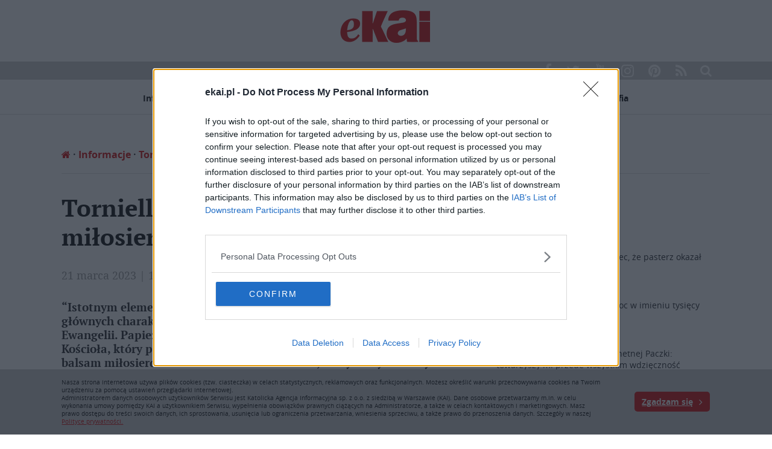

--- FILE ---
content_type: text/html; charset=UTF-8
request_url: https://www.ekai.pl/tornielli-franciszek-to-papiez-milosierdzia/
body_size: 20616
content:
<!DOCTYPE html><html><head><style>img.lazy{min-height:1px}</style><link
href=https://www.ekai.pl/wp-content/plugins/w3-total-cache/pub/js/lazyload.min.js as=script><meta
charset="utf-8"><meta
http-equiv="content-type" content="text/html; charset=utf-8"><meta
name="viewport" content="width=device-width,initial-scale=1.0"><meta
http-equiv="Content-Security-Policy" content="upgrade-insecure-requests"><meta
name="referrer" content="strict-origin-when-cross-origin"><meta
name="description"
content="ekai.pl - magazyn internetowy Katolickiej Agencji Informacyjnej. Wiadomości związane z Kościołem z Polski, ze świata, z Twojej diecezji; wywiady, opracowania, dokumenty, blogi, ciekawostki, wspólnoty."><meta
name="keywords" content="kościół,boże narodzenie,modlitwa,jan paweł ii,Bóg,Jezus,diecezja,ewangelia"><meta
name="author" content="Katolicka Agencja Informacyjna, KAI"><link
rel=alternate type=application/rss+xml href=/feed><link
rel=apple-touch-icon sizes=114x114 href=https://www.ekai.pl/wp-content/themes/ekai/img/favicon/apple-touch-icon.png><link
rel=icon type=image/png href=https://www.ekai.pl/wp-content/themes/ekai/img/favicon/favicon-32x32.png sizes=32x32><link
rel=icon type=image/png href=https://www.ekai.pl/wp-content/themes/ekai/img/favicon/favicon-16x16.png sizes=16x16><link
rel=manifest href=https://www.ekai.pl/wp-content/themes/ekai/img/favicon/manifest.json><link
rel=mask-icon href=https://www.ekai.pl/wp-content/themes/ekai/img/favicon/safari-pinned-tab.svg color=#5bbad5><meta
name="theme-color" content="#cd0000"><link
type=text/css rel=stylesheet href="https://www.ekai.pl/wp-content/themes/ekai/css/jquery.fancybox.css?v=2.4"><link
type=text/css rel=stylesheet href="https://www.ekai.pl/wp-content/themes/ekai/css/global.css?v=2.4"><link
type=text/css rel=stylesheet href="https://www.ekai.pl/wp-content/themes/ekai/css/rwd.css?v=2.4"><title>Tornielli: Franciszek to papież miłosierdzia | eKAI</title><meta
name="description" content="“Istotnym elementem pontyfikatu Franciszku jest miłosierdzie. To jedna z głównych charakterystyk. Miłosierdzie jest dzisiaj kluczem do głoszenia Ewangelii. Papież Franciszek nie zmienił doktryny. Pokazał oblicze Kościoła, który przyjmuje i który towarzyszy ludziom rozsiewając na nowo balsam miłosierdzia. Miłosierdzie to wielki dar, który otrzymaliśmy. Możemy otrzymać przebaczenie. Myślę, że to fundamentalna charakterystyka głoszenia Ewangelii przez papieża Franciszka” - powiedział w rozmowie z KAI Andrea Tornielli, dyrektor wydawniczy mediów watykańskich."><meta
name="robots" content="max-image-preview:large"><meta
name="author" content="Alicja Kościesza"><link
rel=canonical href=https://www.ekai.pl/tornielli-franciszek-to-papiez-milosierdzia/ ><meta
name="generator" content="All in One SEO (AIOSEO) 4.9.1.1"><meta
property="og:locale" content="pl_PL"><meta
property="og:site_name" content="eKAI | Portal Katolickiej Agencji Informacyjnej"><meta
property="og:type" content="article"><meta
property="og:title" content="Tornielli: Franciszek to papież miłosierdzia | eKAI"><meta
property="og:description" content="“Istotnym elementem pontyfikatu Franciszku jest miłosierdzie. To jedna z głównych charakterystyk. Miłosierdzie jest dzisiaj kluczem do głoszenia Ewangelii. Papież Franciszek nie zmienił doktryny. Pokazał oblicze Kościoła, który przyjmuje i który towarzyszy ludziom rozsiewając na nowo balsam miłosierdzia. Miłosierdzie to wielki dar, który otrzymaliśmy. Możemy otrzymać przebaczenie. Myślę, że to fundamentalna charakterystyka głoszenia Ewangelii przez papieża Franciszka” - powiedział w rozmowie z KAI Andrea Tornielli, dyrektor wydawniczy mediów watykańskich."><meta
property="og:url" content="https://www.ekai.pl/tornielli-franciszek-to-papiez-milosierdzia/"><meta
property="og:image" content="https://www.ekai.pl/wp-content/uploads/2024/01/eKAI-logo-jpg.png"><meta
property="og:image:secure_url" content="https://www.ekai.pl/wp-content/uploads/2024/01/eKAI-logo-jpg.png"><meta
property="og:image:width" content="1200"><meta
property="og:image:height" content="800"><meta
property="article:published_time" content="2023-03-21T12:20:24+00:00"><meta
property="article:modified_time" content="2023-03-21T11:43:28+00:00"><meta
name="twitter:card" content="summary_large_image"><meta
name="twitter:title" content="Tornielli: Franciszek to papież miłosierdzia | eKAI"><meta
name="twitter:description" content="“Istotnym elementem pontyfikatu Franciszku jest miłosierdzie. To jedna z głównych charakterystyk. Miłosierdzie jest dzisiaj kluczem do głoszenia Ewangelii. Papież Franciszek nie zmienił doktryny. Pokazał oblicze Kościoła, który przyjmuje i który towarzyszy ludziom rozsiewając na nowo balsam miłosierdzia. Miłosierdzie to wielki dar, który otrzymaliśmy. Możemy otrzymać przebaczenie. Myślę, że to fundamentalna charakterystyka głoszenia Ewangelii przez papieża Franciszka” - powiedział w rozmowie z KAI Andrea Tornielli, dyrektor wydawniczy mediów watykańskich."><meta
name="twitter:image" content="https://www.ekai.pl/wp-content/uploads/2024/01/eKAI-logo-jpg.png"><meta
name="twitter:label1" content="Autor"><meta
name="twitter:data1" content="Alicja Kościesza"><meta
name="twitter:label2" content="Szac. czas czytania"><meta
name="twitter:data2" content="4 minuty"> <script type=application/ld+json class=aioseo-schema>{"@context":"https:\/\/schema.org","@graph":[{"@type":"BlogPosting","@id":"https:\/\/www.ekai.pl\/tornielli-franciszek-to-papiez-milosierdzia\/#blogposting","name":"Tornielli: Franciszek to papie\u017c mi\u0142osierdzia | eKAI","headline":"Tornielli: Franciszek to papie\u017c mi\u0142osierdzia","author":{"@id":"https:\/\/www.ekai.pl\/author\/akosciesza\/#author"},"publisher":{"@id":"https:\/\/www.ekai.pl\/#organization"},"image":{"@type":"ImageObject","url":"https:\/\/www.ekai.pl\/wp-content\/uploads\/2019\/07\/ekai-logo.png","@id":"https:\/\/www.ekai.pl\/#articleImage","width":192,"height":86},"datePublished":"2023-03-21T13:20:24+01:00","dateModified":"2023-03-21T12:43:28+01:00","inLanguage":"pl-PL","mainEntityOfPage":{"@id":"https:\/\/www.ekai.pl\/tornielli-franciszek-to-papiez-milosierdzia\/#webpage"},"isPartOf":{"@id":"https:\/\/www.ekai.pl\/tornielli-franciszek-to-papiez-milosierdzia\/#webpage"},"articleSection":"Informacje, Rozmowa, Watykan, Zagranica, Franciszek, mi\u0142osierdzie, Watykan"},{"@type":"BreadcrumbList","@id":"https:\/\/www.ekai.pl\/tornielli-franciszek-to-papiez-milosierdzia\/#breadcrumblist","itemListElement":[{"@type":"ListItem","@id":"https:\/\/www.ekai.pl#listItem","position":1,"name":"Home","item":"https:\/\/www.ekai.pl","nextItem":{"@type":"ListItem","@id":"https:\/\/www.ekai.pl\/informacje\/#listItem","name":"Informacje"}},{"@type":"ListItem","@id":"https:\/\/www.ekai.pl\/informacje\/#listItem","position":2,"name":"Informacje","item":"https:\/\/www.ekai.pl\/informacje\/","nextItem":{"@type":"ListItem","@id":"https:\/\/www.ekai.pl\/informacje\/zagranica\/#listItem","name":"Zagranica"},"previousItem":{"@type":"ListItem","@id":"https:\/\/www.ekai.pl#listItem","name":"Home"}},{"@type":"ListItem","@id":"https:\/\/www.ekai.pl\/informacje\/zagranica\/#listItem","position":3,"name":"Zagranica","item":"https:\/\/www.ekai.pl\/informacje\/zagranica\/","nextItem":{"@type":"ListItem","@id":"https:\/\/www.ekai.pl\/informacje\/zagranica\/watykan\/#listItem","name":"Watykan"},"previousItem":{"@type":"ListItem","@id":"https:\/\/www.ekai.pl\/informacje\/#listItem","name":"Informacje"}},{"@type":"ListItem","@id":"https:\/\/www.ekai.pl\/informacje\/zagranica\/watykan\/#listItem","position":4,"name":"Watykan","item":"https:\/\/www.ekai.pl\/informacje\/zagranica\/watykan\/","nextItem":{"@type":"ListItem","@id":"https:\/\/www.ekai.pl\/tornielli-franciszek-to-papiez-milosierdzia\/#listItem","name":"Tornielli: Franciszek to papie\u017c mi\u0142osierdzia"},"previousItem":{"@type":"ListItem","@id":"https:\/\/www.ekai.pl\/informacje\/zagranica\/#listItem","name":"Zagranica"}},{"@type":"ListItem","@id":"https:\/\/www.ekai.pl\/tornielli-franciszek-to-papiez-milosierdzia\/#listItem","position":5,"name":"Tornielli: Franciszek to papie\u017c mi\u0142osierdzia","previousItem":{"@type":"ListItem","@id":"https:\/\/www.ekai.pl\/informacje\/zagranica\/watykan\/#listItem","name":"Watykan"}}]},{"@type":"Organization","@id":"https:\/\/www.ekai.pl\/#organization","name":"eKAI","description":"Portal Katolickiej Agencji Informacyjnej","url":"https:\/\/www.ekai.pl\/","telephone":"+48226357718","logo":{"@type":"ImageObject","url":"https:\/\/www.ekai.pl\/wp-content\/uploads\/2019\/07\/ekai-logo.png","@id":"https:\/\/www.ekai.pl\/tornielli-franciszek-to-papiez-milosierdzia\/#organizationLogo","width":192,"height":86},"image":{"@id":"https:\/\/www.ekai.pl\/tornielli-franciszek-to-papiez-milosierdzia\/#organizationLogo"}},{"@type":"Person","@id":"https:\/\/www.ekai.pl\/author\/akosciesza\/#author","url":"https:\/\/www.ekai.pl\/author\/akosciesza\/","name":"Alicja Ko\u015bciesza","image":{"@type":"ImageObject","@id":"https:\/\/www.ekai.pl\/tornielli-franciszek-to-papiez-milosierdzia\/#authorImage","url":"https:\/\/secure.gravatar.com\/avatar\/2cf6d10e38ca671926e5ae3f230fe995?s=96&d=mm&r=g","width":96,"height":96,"caption":"Alicja Ko\u015bciesza"}},{"@type":"WebPage","@id":"https:\/\/www.ekai.pl\/tornielli-franciszek-to-papiez-milosierdzia\/#webpage","url":"https:\/\/www.ekai.pl\/tornielli-franciszek-to-papiez-milosierdzia\/","name":"Tornielli: Franciszek to papie\u017c mi\u0142osierdzia | eKAI","description":"\u201cIstotnym elementem pontyfikatu Franciszku jest mi\u0142osierdzie. To jedna z g\u0142\u00f3wnych charakterystyk. Mi\u0142osierdzie jest dzisiaj kluczem do g\u0142oszenia Ewangelii. Papie\u017c Franciszek nie zmieni\u0142 doktryny. Pokaza\u0142 oblicze Ko\u015bcio\u0142a, kt\u00f3ry przyjmuje i kt\u00f3ry towarzyszy ludziom rozsiewaj\u0105c na nowo balsam mi\u0142osierdzia. Mi\u0142osierdzie to wielki dar, kt\u00f3ry otrzymali\u015bmy. Mo\u017cemy otrzyma\u0107 przebaczenie. My\u015bl\u0119, \u017ce to fundamentalna charakterystyka g\u0142oszenia Ewangelii przez papie\u017ca Franciszka\u201d - powiedzia\u0142 w rozmowie z KAI Andrea Tornielli, dyrektor wydawniczy medi\u00f3w watyka\u0144skich.","inLanguage":"pl-PL","isPartOf":{"@id":"https:\/\/www.ekai.pl\/#website"},"breadcrumb":{"@id":"https:\/\/www.ekai.pl\/tornielli-franciszek-to-papiez-milosierdzia\/#breadcrumblist"},"author":{"@id":"https:\/\/www.ekai.pl\/author\/akosciesza\/#author"},"creator":{"@id":"https:\/\/www.ekai.pl\/author\/akosciesza\/#author"},"datePublished":"2023-03-21T13:20:24+01:00","dateModified":"2023-03-21T12:43:28+01:00"},{"@type":"WebSite","@id":"https:\/\/www.ekai.pl\/#website","url":"https:\/\/www.ekai.pl\/","name":"eKAI","description":"Portal Katolickiej Agencji Informacyjnej","inLanguage":"pl-PL","publisher":{"@id":"https:\/\/www.ekai.pl\/#organization"}}]}</script> <style>img:is([sizes="auto" i], [sizes^="auto," i]) { contain-intrinsic-size: 3000px 1500px }</style><link
rel=dns-prefetch href=//www.ekai.pl><link
rel=dns-prefetch href=//static.addtoany.com><link
rel=dns-prefetch href=//fonts.googleapis.com><link
rel=stylesheet id=dashicons-css href='https://www.ekai.pl/wp-includes/css/dashicons.min.css?ver=6.5.7' type=text/css media=all><link
rel=stylesheet id=post-views-counter-frontend-css href='https://www.ekai.pl/wp-content/plugins/post-views-counter/css/frontend.min.css?ver=1.6.0' type=text/css media=all><link
rel=stylesheet id=aioseo/css/src/vue/standalone/blocks/table-of-contents/global.scss-css href='https://www.ekai.pl/wp-content/plugins/all-in-one-seo-pack/dist/Lite/assets/css/table-of-contents/global.e90f6d47.css?ver=4.9.1.1' type=text/css media=all><link
rel=stylesheet id=contact-form-7-css href='https://www.ekai.pl/wp-content/plugins/contact-form-7/includes/css/styles.css?ver=5.9.8' type=text/css media=all><link
rel=stylesheet id=sow-image-default-8b5b6f678277-css href='https://www.ekai.pl/wp-content/uploads/siteorigin-widgets/sow-image-default-8b5b6f678277.css?ver=6.5.7' type=text/css media=all><link
rel=stylesheet id=sow-button-base-css href='https://www.ekai.pl/wp-content/plugins/so-widgets-bundle/widgets/button/css/style.css?ver=1.70.3' type=text/css media=all><link
rel=stylesheet id=sow-button-atom-2b599447cc46-css href='https://www.ekai.pl/wp-content/uploads/siteorigin-widgets/sow-button-atom-2b599447cc46.css?ver=6.5.7' type=text/css media=all><link
rel=stylesheet id=sow-button-atom-45cd8acd4463-css href='https://www.ekai.pl/wp-content/uploads/siteorigin-widgets/sow-button-atom-45cd8acd4463.css?ver=6.5.7' type=text/css media=all><link
rel=stylesheet id=sow-button-atom-bd04d54c995b-css href='https://www.ekai.pl/wp-content/uploads/siteorigin-widgets/sow-button-atom-bd04d54c995b.css?ver=6.5.7' type=text/css media=all><link
rel=stylesheet id='sow-google-font-baloo chettan 2-css' href='https://fonts.googleapis.com/css?family=Baloo+Chettan+2%3A500&#038;display=swap&#038;ver=6.5.7' type=text/css media=all><link
rel=stylesheet id=sow-button-atom-c78701474519-css href='https://www.ekai.pl/wp-content/uploads/siteorigin-widgets/sow-button-atom-c78701474519.css?ver=6.5.7' type=text/css media=all><link
rel=stylesheet id=sow-button-atom-1313f5fb6402-css href='https://www.ekai.pl/wp-content/uploads/siteorigin-widgets/sow-button-atom-1313f5fb6402.css?ver=6.5.7' type=text/css media=all><link
rel=stylesheet id='sow-google-font-baloo bhai 2-css' href='https://fonts.googleapis.com/css?family=Baloo+Bhai+2%3A700&#038;ver=6.5.7' type=text/css media=all><link
rel=stylesheet id=sow-button-atom-ebe14cbc524e-css href='https://www.ekai.pl/wp-content/uploads/siteorigin-widgets/sow-button-atom-ebe14cbc524e.css?ver=6.5.7' type=text/css media=all><link
rel=stylesheet id='sow-google-font-baloo thambi 2-css' href='https://fonts.googleapis.com/css?family=Baloo+Thambi+2%3A700&#038;display=swap&#038;ver=6.5.7' type=text/css media=all><link
rel=stylesheet id=sow-button-atom-de8b62f548ab-css href='https://www.ekai.pl/wp-content/uploads/siteorigin-widgets/sow-button-atom-de8b62f548ab.css?ver=6.5.7' type=text/css media=all><link
rel=stylesheet id=sow-button-atom-52737de3141f-css href='https://www.ekai.pl/wp-content/uploads/siteorigin-widgets/sow-button-atom-52737de3141f.css?ver=6.5.7' type=text/css media=all><link
rel=stylesheet id=sow-button-atom-14f5bd0c9422-css href='https://www.ekai.pl/wp-content/uploads/siteorigin-widgets/sow-button-atom-14f5bd0c9422.css?ver=6.5.7' type=text/css media=all><link
rel=stylesheet id=addtoany-css href='https://www.ekai.pl/wp-content/plugins/add-to-any/addtoany.min.css?ver=1.16' type=text/css media=all> <script src="https://www.ekai.pl/wp-includes/js/jquery/jquery.min.js?ver=3.7.1" id=jquery-core-js></script> <script src="https://www.ekai.pl/wp-includes/js/jquery/jquery-migrate.min.js?ver=3.4.1" id=jquery-migrate-js></script> <!--[if lt IE 8]> <script src="https://www.ekai.pl/wp-includes/js/json2.min.js?ver=2015-05-03" id=json2-js></script> <![endif]--> <script id=live-blogging-js-extra>var live_blogging = {"ajaxurl":"https:\/\/www.ekai.pl\/wp-admin\/admin-ajax.php","update_effect":"top"};</script> <script src="https://www.ekai.pl/wp-content/plugins/live-blogging-plus/live-blogging.min.js?ver=6.5.7" id=live-blogging-js></script> <script id=post-views-counter-frontend-js-before>var pvcArgsFrontend = {"mode":"js","postID":426777,"requestURL":"https:\/\/www.ekai.pl\/wp-admin\/admin-ajax.php","nonce":"187146aaf5","dataStorage":"cookies","multisite":false,"path":"\/","domain":""};</script> <script src="https://www.ekai.pl/wp-content/plugins/post-views-counter/js/frontend.min.js?ver=1.6.0" id=post-views-counter-frontend-js></script> <script src="https://www.ekai.pl/wp-includes/js/tinymce/tinymce.min.js?ver=49110-20201110" id=wp-tinymce-root-js></script> <script src="https://www.ekai.pl/wp-includes/js/tinymce/plugins/compat3x/plugin.min.js?ver=49110-20201110" id=wp-tinymce-js></script> <script id=addtoany-core-js-before>/*<![CDATA[*/window.a2a_config=window.a2a_config||{};a2a_config.callbacks=[];a2a_config.overlays=[];a2a_config.templates={};a2a_localize = {
	Share: "Share",
	Save: "Save",
	Subscribe: "Subscribe",
	Email: "Email",
	Bookmark: "Bookmark",
	ShowAll: "Show all",
	ShowLess: "Show less",
	FindServices: "Find service(s)",
	FindAnyServiceToAddTo: "Instantly find any service to add to",
	PoweredBy: "Powered by",
	ShareViaEmail: "Share via email",
	SubscribeViaEmail: "Subscribe via email",
	BookmarkInYourBrowser: "Bookmark in your browser",
	BookmarkInstructions: "Press Ctrl+D or \u2318+D to bookmark this page",
	AddToYourFavorites: "Add to your favorites",
	SendFromWebOrProgram: "Send from any email address or email program",
	EmailProgram: "Email program",
	More: "More&#8230;",
	ThanksForSharing: "Thanks for sharing!",
	ThanksForFollowing: "Thanks for following!"
};

a2a_config.icon_color="transparent,#cd0000";/*]]>*/</script> <script defer src=https://static.addtoany.com/menu/page.js id=addtoany-core-js></script> <script defer src="https://www.ekai.pl/wp-content/plugins/add-to-any/addtoany.min.js?ver=1.1" id=addtoany-jquery-js></script> <link
rel=https://api.w.org/ href=https://www.ekai.pl/wp-json/ ><link
rel=alternate type=application/json href=https://www.ekai.pl/wp-json/wp/v2/posts/426777><link
rel=EditURI type=application/rsd+xml title=RSD href=https://www.ekai.pl/xmlrpc.php?rsd><meta
name="generator" content="WordPress 6.5.7"><link
rel=shortlink href='https://www.ekai.pl/?p=426777'><link
rel=alternate type=application/json+oembed href="https://www.ekai.pl/wp-json/oembed/1.0/embed?url=https%3A%2F%2Fwww.ekai.pl%2Ftornielli-franciszek-to-papiez-milosierdzia%2F"><link
rel=alternate type=text/xml+oembed href="https://www.ekai.pl/wp-json/oembed/1.0/embed?url=https%3A%2F%2Fwww.ekai.pl%2Ftornielli-franciszek-to-papiez-milosierdzia%2F&#038;format=xml"><style id=wp-custom-css>article h1 {
    font: bold 40px 'PTSerif';
    margin: 0 0 25px 0;
}

article h2 {
	font: bold 22px 'PTSerif';
}

#sponsored {
	margin-top: 15px;
	color: #000;
}

#extra-news {
	margin-top: 15px;
}</style><meta
property="og:image" content="https://www.ekai.pl/wp-content/themes/ekai/img/logo.png"><meta
property="og:url" content="https://www.ekai.pl/tornielli-franciszek-to-papiez-milosierdzia/"><meta
property="og:description"
content="“Istotnym elementem pontyfikatu Franciszku jest miłosierdzie. To jedna z głównych charakterystyk. Miłosierdzie jest dzisiaj kluczem do głoszenia Ewangelii. Papież Franciszek nie zmienił doktryny. Pokazał oblicze Kościoła, który przyjmuje i który towarzyszy ludziom rozsiewając na nowo balsam miłosierdzia."><meta
property="og:image:width" content="800"><meta
property="og:image:height" content="535"><div
id=fb-root></div> <script async src="https://pagead2.googlesyndication.com/pagead/js/adsbygoogle.js?client=ca-pub-8908285480157708" crossorigin=anonymous></script> <script>(function (d, s, id) {
        var js, fjs = d.getElementsByTagName(s)[0];
        if (d.getElementById(id)) return;
        js = d.createElement(s);
        js.id = id;
        js.src = "//connect.facebook.net/pl_PL/sdk.js#xfbml=1&version=v2.8&appId=1740949672889954";
        fjs.parentNode.insertBefore(js, fjs);
      }(document, 'script', 'facebook-jssdk'));</script> <script>(function (i, s, o, g, r, a, m) {
        i['GoogleAnalyticsObject'] = r;
        i[r] = i[r] || function () {
          (i[r].q = i[r].q || []).push(arguments)
        }, i[r].l = 1 * new Date();
        a = s.createElement(o),
          m = s.getElementsByTagName(o)[0];
        a.async = 1;
        a.src = g;
        m.parentNode.insertBefore(a, m)
      })(window, document, 'script', 'https://www.google-analytics.com/analytics.js', 'ga');

      ga('create', 'UA-90850289-1', 'auto');
      ga('send', 'pageview');</script>  <script async src="https://www.googletagmanager.com/gtag/js?id=G-ZL9D9D56F9"></script> <script>window.dataLayer = window.dataLayer || [];
  function gtag(){dataLayer.push(arguments);}
  gtag('js', new Date());

  gtag('config', 'G-ZL9D9D56F9');</script>  <script async=true>(function() {
  var host = window.location.hostname;
  var element = document.createElement('script');
  var firstScript = document.getElementsByTagName('script')[0];
  var url = 'https://cmp.inmobi.com'
    .concat('/choice/', '7MreFAEDtwXDB', '/', host, '/choice.js?tag_version=V3');
  var uspTries = 0;
  var uspTriesLimit = 3;
  element.async = true;
  element.type = 'text/javascript';
  element.src = url;

  firstScript.parentNode.insertBefore(element, firstScript);

  function makeStub() {
    var TCF_LOCATOR_NAME = '__tcfapiLocator';
    var queue = [];
    var win = window;
    var cmpFrame;

    function addFrame() {
      var doc = win.document;
      var otherCMP = !!(win.frames[TCF_LOCATOR_NAME]);

      if (!otherCMP) {
        if (doc.body) {
          var iframe = doc.createElement('iframe');

          iframe.style.cssText = 'display:none';
          iframe.name = TCF_LOCATOR_NAME;
          doc.body.appendChild(iframe);
        } else {
          setTimeout(addFrame, 5);
        }
      }
      return !otherCMP;
    }

    function tcfAPIHandler() {
      var gdprApplies;
      var args = arguments;

      if (!args.length) {
        return queue;
      } else if (args[0] === 'setGdprApplies') {
        if (
          args.length > 3 &&
          args[2] === 2 &&
          typeof args[3] === 'boolean'
        ) {
          gdprApplies = args[3];
          if (typeof args[2] === 'function') {
            args[2]('set', true);
          }
        }
      } else if (args[0] === 'ping') {
        var retr = {
          gdprApplies: gdprApplies,
          cmpLoaded: false,
          cmpStatus: 'stub'
        };

        if (typeof args[2] === 'function') {
          args[2](retr);
        }
      } else {
        if(args[0] === 'init' && typeof args[3] === 'object') {
          args[3] = Object.assign(args[3], { tag_version: 'V3' });
        }
        queue.push(args);
      }
    }

    function postMessageEventHandler(event) {
      var msgIsString = typeof event.data === 'string';
      var json = {};

      try {
        if (msgIsString) {
          json = JSON.parse(event.data);
        } else {
          json = event.data;
        }
      } catch (ignore) {}

      var payload = json.__tcfapiCall;

      if (payload) {
        window.__tcfapi(
          payload.command,
          payload.version,
          function(retValue, success) {
            var returnMsg = {
              __tcfapiReturn: {
                returnValue: retValue,
                success: success,
                callId: payload.callId
              }
            };
            if (msgIsString) {
              returnMsg = JSON.stringify(returnMsg);
            }
            if (event && event.source && event.source.postMessage) {
              event.source.postMessage(returnMsg, '*');
            }
          },
          payload.parameter
        );
      }
    }

    while (win) {
      try {
        if (win.frames[TCF_LOCATOR_NAME]) {
          cmpFrame = win;
          break;
        }
      } catch (ignore) {}

      if (win === window.top) {
        break;
      }
      win = win.parent;
    }
    if (!cmpFrame) {
      addFrame();
      win.__tcfapi = tcfAPIHandler;
      win.addEventListener('message', postMessageEventHandler, false);
    }
  };

  makeStub();

  function makeGppStub() {
    const CMP_ID = 10;
    const SUPPORTED_APIS = [
      '2:tcfeuv2',
      '6:uspv1',
      '7:usnatv1',
      '8:usca',
      '9:usvav1',
      '10:uscov1',
      '11:usutv1',
      '12:usctv1'
    ];

    window.__gpp_addFrame = function (n) {
      if (!window.frames[n]) {
        if (document.body) {
          var i = document.createElement("iframe");
          i.style.cssText = "display:none";
          i.name = n;
          document.body.appendChild(i);
        } else {
          window.setTimeout(window.__gpp_addFrame, 10, n);
        }
      }
    };
    window.__gpp_stub = function () {
      var b = arguments;
      __gpp.queue = __gpp.queue || [];
      __gpp.events = __gpp.events || [];

      if (!b.length || (b.length == 1 && b[0] == "queue")) {
        return __gpp.queue;
      }

      if (b.length == 1 && b[0] == "events") {
        return __gpp.events;
      }

      var cmd = b[0];
      var clb = b.length > 1 ? b[1] : null;
      var par = b.length > 2 ? b[2] : null;
      if (cmd === "ping") {
        clb(
          {
            gppVersion: "1.1", // must be “Version.Subversion”, current: “1.1”
            cmpStatus: "stub", // possible values: stub, loading, loaded, error
            cmpDisplayStatus: "hidden", // possible values: hidden, visible, disabled
            signalStatus: "not ready", // possible values: not ready, ready
            supportedAPIs: SUPPORTED_APIS, // list of supported APIs
            cmpId: CMP_ID, // IAB assigned CMP ID, may be 0 during stub/loading
            sectionList: [],
            applicableSections: [-1],
            gppString: "",
            parsedSections: {},
          },
          true
        );
      } else if (cmd === "addEventListener") {
        if (!("lastId" in __gpp)) {
          __gpp.lastId = 0;
        }
        __gpp.lastId++;
        var lnr = __gpp.lastId;
        __gpp.events.push({
          id: lnr,
          callback: clb,
          parameter: par,
        });
        clb(
          {
            eventName: "listenerRegistered",
            listenerId: lnr, // Registered ID of the listener
            data: true, // positive signal
            pingData: {
              gppVersion: "1.1", // must be “Version.Subversion”, current: “1.1”
              cmpStatus: "stub", // possible values: stub, loading, loaded, error
              cmpDisplayStatus: "hidden", // possible values: hidden, visible, disabled
              signalStatus: "not ready", // possible values: not ready, ready
              supportedAPIs: SUPPORTED_APIS, // list of supported APIs
              cmpId: CMP_ID, // list of supported APIs
              sectionList: [],
              applicableSections: [-1],
              gppString: "",
              parsedSections: {},
            },
          },
          true
        );
      } else if (cmd === "removeEventListener") {
        var success = false;
        for (var i = 0; i < __gpp.events.length; i++) {
          if (__gpp.events[i].id == par) {
            __gpp.events.splice(i, 1);
            success = true;
            break;
          }
        }
        clb(
          {
            eventName: "listenerRemoved",
            listenerId: par, // Registered ID of the listener
            data: success, // status info
            pingData: {
              gppVersion: "1.1", // must be “Version.Subversion”, current: “1.1”
              cmpStatus: "stub", // possible values: stub, loading, loaded, error
              cmpDisplayStatus: "hidden", // possible values: hidden, visible, disabled
              signalStatus: "not ready", // possible values: not ready, ready
              supportedAPIs: SUPPORTED_APIS, // list of supported APIs
              cmpId: CMP_ID, // CMP ID
              sectionList: [],
              applicableSections: [-1],
              gppString: "",
              parsedSections: {},
            },
          },
          true
        );
      } else if (cmd === "hasSection") {
        clb(false, true);
      } else if (cmd === "getSection" || cmd === "getField") {
        clb(null, true);
      }
      //queue all other commands
      else {
        __gpp.queue.push([].slice.apply(b));
      }
    };
    window.__gpp_msghandler = function (event) {
      var msgIsString = typeof event.data === "string";
      try {
        var json = msgIsString ? JSON.parse(event.data) : event.data;
      } catch (e) {
        var json = null;
      }
      if (typeof json === "object" && json !== null && "__gppCall" in json) {
        var i = json.__gppCall;
        window.__gpp(
          i.command,
          function (retValue, success) {
            var returnMsg = {
              __gppReturn: {
                returnValue: retValue,
                success: success,
                callId: i.callId,
              },
            };
            event.source.postMessage(msgIsString ? JSON.stringify(returnMsg) : returnMsg, "*");
          },
          "parameter" in i ? i.parameter : null,
          "version" in i ? i.version : "1.1"
        );
      }
    };
    if (!("__gpp" in window) || typeof window.__gpp !== "function") {
      window.__gpp = window.__gpp_stub;
      window.addEventListener("message", window.__gpp_msghandler, false);
      window.__gpp_addFrame("__gppLocator");
    }
  };

  makeGppStub();

  var uspStubFunction = function() {
    var arg = arguments;
    if (typeof window.__uspapi !== uspStubFunction) {
      setTimeout(function() {
        if (typeof window.__uspapi !== 'undefined') {
          window.__uspapi.apply(window.__uspapi, arg);
        }
      }, 500);
    }
  };

  var checkIfUspIsReady = function() {
    uspTries++;
    if (window.__uspapi === uspStubFunction && uspTries < uspTriesLimit) {
      console.warn('USP is not accessible');
    } else {
      clearInterval(uspInterval);
    }
  };

  if (typeof window.__uspapi === 'undefined') {
    window.__uspapi = uspStubFunction;
    var uspInterval = setInterval(checkIfUspIsReady, 6000);
  }
})();</script> </head><body
class>
<img
class=lazy src="data:image/svg+xml,%3Csvg%20xmlns='http://www.w3.org/2000/svg'%20viewBox='0%200%201%201'%3E%3C/svg%3E" data-src=https://www.ekai.pl/wp-content/themes/ekai/img/logo.png style="width:0;height:0;display: block;"><header><div
class=search-box><div
class=wrapper><form
role=search method=get action=https://www.ekai.pl><div>
<input
type=text value name=s id=s placeholder="Wpisz szukaną frazę...">
<input
type=submit value=Szukaj></div></form></div></div></header><a
href=# class=nav-toggle><i
class="fa fa-bars" aria-hidden=true></i></a><nav
id=mobile-menu><a
href=https://www.ekai.pl title="Strona główna" class=logo><img
class=lazy src="data:image/svg+xml,%3Csvg%20xmlns='http://www.w3.org/2000/svg'%20viewBox='0%200%201%201'%3E%3C/svg%3E" data-src=https://www.ekai.pl/wp-content/themes/ekai/img/ekai-logo.png alt=eKAI></a><ul>
<li
id=menu-item-228513 class="menu-item menu-item-type-post_type menu-item-object-page menu-item-has-children"><a
href=https://www.ekai.pl/informacje/ >Informacje</a><ul
class=sub-menu>
<li
id=menu-item-65 class="menu-item menu-item-type-taxonomy menu-item-object-category"><a
href=https://www.ekai.pl/informacje/polska/ >Polska</a></li>
<li
id=menu-item-228447 class="menu-item menu-item-type-taxonomy menu-item-object-category current-post-ancestor current-menu-parent current-post-parent"><a
href=https://www.ekai.pl/informacje/zagranica/watykan/ >Watykan</a></li>
<li
id=menu-item-250526 class="menu-item menu-item-type-taxonomy menu-item-object-category"><a
href=https://www.ekai.pl/informacje/zagranica/europa/ >Europa</a></li>
<li
id=menu-item-67 class="menu-item menu-item-type-taxonomy menu-item-object-category"><a
href=https://www.ekai.pl/informacje/zagranica/swiat/ >Świat</a></li></ul>
</li>
<li
id=menu-item-228448 class="menu-item menu-item-type-taxonomy menu-item-object-category"><a
href=https://www.ekai.pl/opinie/ >Opinie</a></li>
<li
id=menu-item-110086 class="menu-item menu-item-type-taxonomy menu-item-object-category"><a
href=https://www.ekai.pl/analiza/ >Analizy</a></li>
<li
id=menu-item-110087 class="menu-item menu-item-type-taxonomy menu-item-object-category current-post-ancestor current-menu-parent current-post-parent"><a
href=https://www.ekai.pl/rozmowa/ >Rozmowy</a></li>
<li
id=menu-item-279406 class="menu-item menu-item-type-custom menu-item-object-custom"><a
href=https://ekai.pl/dokumenty/ >Dokumenty</a></li>
<li
id=menu-item-69 class="menu-item menu-item-type-taxonomy menu-item-object-category diecezje-menu-container menu-item-has-children"><a
href=https://www.ekai.pl/diecezje/ >Serwisy diecezjalne</a><ul><li><a
href=https://www.ekai.pl/diecezje/bialostocka/ >Białostocka</a></li><li><a
href=https://www.ekai.pl/diecezje/bielsko-zywiecka/ >Bielsko-żywiecka</a></li><li><a
href=https://www.ekai.pl/diecezje/bydgoska/ >Bydgoska</a></li><li><a
href=https://www.ekai.pl/diecezje/czestochowska/ >Częstochowska</a></li><li><a
href=https://www.ekai.pl/diecezje/drohiczynska/ >Drohiczyńska</a></li><li><a
href=https://www.ekai.pl/diecezje/elblaska/ >Elbląska</a></li><li><a
href=https://www.ekai.pl/diecezje/elcka/ >Ełcka</a></li><li><a
href=https://www.ekai.pl/diecezje/gdanska/ >Gdańska</a></li><li><a
href=https://www.ekai.pl/diecezje/gliwicka/ >Gliwicka</a></li><li><a
href=https://www.ekai.pl/diecezje/gnieznienska/ >Gnieźnieńska</a></li><li><a
href=https://www.ekai.pl/diecezje/kaliska/ >Kaliska</a></li><li><a
href=https://www.ekai.pl/diecezje/katowicka/ >Katowicka</a></li><li><a
href=https://www.ekai.pl/diecezje/kielecka/ >Kielecka</a></li><li><a
href=https://www.ekai.pl/diecezje/koszalinsko-kolobrzeska/ >Koszalińsko-kołobrzeska</a></li><li><a
href=https://www.ekai.pl/diecezje/krakowska/ >Krakowska</a></li><li><a
href=https://www.ekai.pl/diecezje/legnicka/ >Legnicka</a></li><li><a
href=https://www.ekai.pl/diecezje/lubelska/ >Lubelska</a></li><li><a
href=https://www.ekai.pl/diecezje/opolska/ >Opolska</a></li><li><a
href=https://www.ekai.pl/diecezje/ordynariat-polowy-wojska-polskiego/ >Ordynariat Polowy</a></li><li><a
href=https://www.ekai.pl/diecezje/pelplinska/ >Pelplińska</a></li><li><a
href=https://www.ekai.pl/diecezje/poznanska/ >Poznańska</a></li><li><a
href=https://www.ekai.pl/diecezje/przemyska/ >Przemyska</a></li><li><a
href=https://www.ekai.pl/diecezje/przemysko-warszawska-greckokatolicka/ >Przemysko-Warszawska (greckokatolicka)</a></li><li><a
href=https://www.ekai.pl/diecezje/plocka/ >Płocka</a></li><li><a
href=https://www.ekai.pl/diecezje/radomska/ >Radomska</a></li><li><a
href=https://www.ekai.pl/diecezje/rzeszowska/ >Rzeszowska</a></li><li><a
href=https://www.ekai.pl/diecezje/sandomierska/ >Sandomierska</a></li><li><a
href=https://www.ekai.pl/diecezje/siedlecka/ >Siedlecka</a></li><li><a
href=https://www.ekai.pl/diecezje/sosnowiecka/ >Sosnowiecka</a></li><li><a
href=https://www.ekai.pl/diecezje/szczecinsko-kamienska/ >Szczecińsko-kamieńska</a></li><li><a
href=https://www.ekai.pl/diecezje/tarnowska/ >Tarnowska</a></li><li><a
href=https://www.ekai.pl/diecezje/torunska/ >Toruńska</a></li><li><a
href=https://www.ekai.pl/diecezje/warminska/ >Warmińska</a></li><li><a
href=https://www.ekai.pl/diecezje/warszawska/ >Warszawska</a></li><li><a
href=https://www.ekai.pl/diecezje/warszawsko-praska/ >Warszawsko-praska</a></li><li><a
href=https://www.ekai.pl/diecezje/wroclawska/ >Wrocławska</a></li><li><a
href=https://www.ekai.pl/diecezje/wroclawsko-koszalinska-greckokatolicka/ >Wrocławsko-Koszalińska (greckokatolicka)</a></li><li><a
href=https://www.ekai.pl/diecezje/wloclawska/ >Włocławska</a></li><li><a
href=https://www.ekai.pl/diecezje/zamojsko-lubaczowska/ >Zamojsko-lubaczowska</a></li><li><a
href=https://www.ekai.pl/diecezje/zielonogorsko-gorzowska/ >Zielonogórsko-gorzowska</a></li><li><a
href=https://www.ekai.pl/diecezje/lomzynska/ >Łomżyńska</a></li><li><a
href=https://www.ekai.pl/diecezje/lowicka/ >Łowicka</a></li><li><a
href=https://www.ekai.pl/diecezje/lodzka/ >Łódzka</a></li><li><a
href=https://www.ekai.pl/diecezje/swidnicka/ >Świdnicka</a></li><li><a
href=https://www.ekai.pl/diecezje/olsztynsko-gdanska-greckokatolicka/ >Olsztyńsko-Gdańska (greckokatolicka)</a></li></ul></li>
<li
id=menu-item-425211 class="menu-item menu-item-type-custom menu-item-object-custom"><a
href=https://www.ekai.pl/aktywnaparafia/ >Aktywna Parafia</a></li></ul><div
class=mobile-search><h3>Wyszukiwarka</h3><form
role=search method=get action=https://www.ekai.pl><div>
<input
type=text value name=s id=s placeholder="Wpisz szukaną frazę...">
<input
type=submit value=Szukaj></div></form></div><ul
class=social>
<li><a
target=_blank href="https://www.facebook.com/pg/Katolicka-Agencja-Informacyjna-141049865933925/posts/?ref=page_internal"><i
class="fa fa-facebook"
aria-hidden=true></i></a>
</li>
<li><a
target=_blank href=https://twitter.com/ekaipl><i
class="fa fa-twitter"
aria-hidden=true></i></a>
</li>
<li><a
target=_blank href=https://www.youtube.com/user/katolickaagencjainfo><i
class="fa fa-youtube"
aria-hidden=true></i></a>
</li>
<li><a
target=_blank href=https://www.instagram.com/agencja_kai/ ><i
class="fa fa-instagram"
aria-hidden=true></i></a></li>
<li><a
target=_blank href=https://pl.pinterest.com/agencja_kai/ ><i
class="fa fa-pinterest"
aria-hidden=true></i></a></li>
<li><a
target=_blank href=https://ekai.pl/feed/ ><i
class="fa fa-rss"
aria-hidden=true></i></a>
</li></ul></nav><section
id=top><a
href=https://www.ekai.pl class=logo title="Strona główna"><img
class=lazy src="data:image/svg+xml,%3Csvg%20xmlns='http://www.w3.org/2000/svg'%20viewBox='0%200%20192%2086'%3E%3C/svg%3E" data-src=https://www.ekai.pl/wp-content/uploads/2019/07/ekai-logo.png alt=eKAI></a><div
class=socialMenu><div
class=wrapper><ul
class=social>
<li><a
target=_blank href="https://www.facebook.com/pg/Katolicka-Agencja-Informacyjna-141049865933925/posts/?ref=page_internal"><i
class="fa fa-facebook" aria-hidden=true></i></a></li>
<li><a
target=_blank href=https://twitter.com/ekaipl><i
class="fa fa-twitter" aria-hidden=true></i></a></li>
<li><a
target=_blank href=https://www.youtube.com/user/katolickaagencjainfo><i
class="fa fa-youtube" aria-hidden=true></i></a></li>
<li><a
target=_blank href=https://www.instagram.com/agencja_kai/ ><i
class="fa fa-instagram" aria-hidden=true></i></a></li>
<li><a
target=_blank href=https://pl.pinterest.com/agencja_kai/ ><i
class="fa fa-pinterest" aria-hidden=true></i></a></li>
<li><a
href=https://ekai.pl/feed/ target=_blank><i
class="fa fa-rss"
aria-hidden=true></i></a>
</li>
<li><a
href=# class=open-search>
<span
class=close><i
class="fa fa-search" aria-hidden=true></i></span>
<span
class=open><i
class="fa fa-times" aria-hidden=true></i></span>
</a>
</li></ul></div></div><nav><ul
class=wrapper>
<li
id=menu-item-228513 class="menu-item menu-item-type-post_type menu-item-object-page menu-item-has-children"><a
href=https://www.ekai.pl/informacje/ >Informacje</a><ul
class=sub-menu>
<li
id=menu-item-65 class="menu-item menu-item-type-taxonomy menu-item-object-category"><a
href=https://www.ekai.pl/informacje/polska/ >Polska</a></li>
<li
id=menu-item-228447 class="menu-item menu-item-type-taxonomy menu-item-object-category current-post-ancestor current-menu-parent current-post-parent"><a
href=https://www.ekai.pl/informacje/zagranica/watykan/ >Watykan</a></li>
<li
id=menu-item-250526 class="menu-item menu-item-type-taxonomy menu-item-object-category"><a
href=https://www.ekai.pl/informacje/zagranica/europa/ >Europa</a></li>
<li
id=menu-item-67 class="menu-item menu-item-type-taxonomy menu-item-object-category"><a
href=https://www.ekai.pl/informacje/zagranica/swiat/ >Świat</a></li></ul>
</li>
<li
id=menu-item-228448 class="menu-item menu-item-type-taxonomy menu-item-object-category"><a
href=https://www.ekai.pl/opinie/ >Opinie</a></li>
<li
id=menu-item-110086 class="menu-item menu-item-type-taxonomy menu-item-object-category"><a
href=https://www.ekai.pl/analiza/ >Analizy</a></li>
<li
id=menu-item-110087 class="menu-item menu-item-type-taxonomy menu-item-object-category current-post-ancestor current-menu-parent current-post-parent"><a
href=https://www.ekai.pl/rozmowa/ >Rozmowy</a></li>
<li
id=menu-item-279406 class="menu-item menu-item-type-custom menu-item-object-custom"><a
href=https://ekai.pl/dokumenty/ >Dokumenty</a></li>
<li
id=menu-item-69 class="menu-item menu-item-type-taxonomy menu-item-object-category diecezje-menu-container menu-item-has-children"><a
href=https://www.ekai.pl/diecezje/ >Serwisy diecezjalne</a><div
class=diecezje-menu><div
class=text><h2>Diecezje Kościoła Katolickiego w Polsce</h2><label>Wybierz diecezje</label><select
class=diezecje-select><option>Wybierz</option><option
value=https://www.ekai.pl/diecezje/bialostocka/ >Białostocka</option><option
value=https://www.ekai.pl/diecezje/bielsko-zywiecka/ >Bielsko-żywiecka</option><option
value=https://www.ekai.pl/diecezje/bydgoska/ >Bydgoska</option><option
value=https://www.ekai.pl/diecezje/czestochowska/ >Częstochowska</option><option
value=https://www.ekai.pl/diecezje/drohiczynska/ >Drohiczyńska</option><option
value=https://www.ekai.pl/diecezje/elblaska/ >Elbląska</option><option
value=https://www.ekai.pl/diecezje/elcka/ >Ełcka</option><option
value=https://www.ekai.pl/diecezje/gdanska/ >Gdańska</option><option
value=https://www.ekai.pl/diecezje/gliwicka/ >Gliwicka</option><option
value=https://www.ekai.pl/diecezje/gnieznienska/ >Gnieźnieńska</option><option
value=https://www.ekai.pl/diecezje/kaliska/ >Kaliska</option><option
value=https://www.ekai.pl/diecezje/katowicka/ >Katowicka</option><option
value=https://www.ekai.pl/diecezje/kielecka/ >Kielecka</option><option
value=https://www.ekai.pl/diecezje/koszalinsko-kolobrzeska/ >Koszalińsko-kołobrzeska</option><option
value=https://www.ekai.pl/diecezje/krakowska/ >Krakowska</option><option
value=https://www.ekai.pl/diecezje/legnicka/ >Legnicka</option><option
value=https://www.ekai.pl/diecezje/lubelska/ >Lubelska</option><option
value=https://www.ekai.pl/diecezje/opolska/ >Opolska</option><option
value=https://www.ekai.pl/diecezje/ordynariat-polowy-wojska-polskiego/ >Ordynariat Polowy</option><option
value=https://www.ekai.pl/diecezje/pelplinska/ >Pelplińska</option><option
value=https://www.ekai.pl/diecezje/poznanska/ >Poznańska</option><option
value=https://www.ekai.pl/diecezje/przemyska/ >Przemyska</option><option
value=https://www.ekai.pl/diecezje/przemysko-warszawska-greckokatolicka/ >Przemysko-Warszawska (greckokatolicka)</option><option
value=https://www.ekai.pl/diecezje/plocka/ >Płocka</option><option
value=https://www.ekai.pl/diecezje/radomska/ >Radomska</option><option
value=https://www.ekai.pl/diecezje/rzeszowska/ >Rzeszowska</option><option
value=https://www.ekai.pl/diecezje/sandomierska/ >Sandomierska</option><option
value=https://www.ekai.pl/diecezje/siedlecka/ >Siedlecka</option><option
value=https://www.ekai.pl/diecezje/sosnowiecka/ >Sosnowiecka</option><option
value=https://www.ekai.pl/diecezje/szczecinsko-kamienska/ >Szczecińsko-kamieńska</option><option
value=https://www.ekai.pl/diecezje/tarnowska/ >Tarnowska</option><option
value=https://www.ekai.pl/diecezje/torunska/ >Toruńska</option><option
value=https://www.ekai.pl/diecezje/warminska/ >Warmińska</option><option
value=https://www.ekai.pl/diecezje/warszawska/ >Warszawska</option><option
value=https://www.ekai.pl/diecezje/warszawsko-praska/ >Warszawsko-praska</option><option
value=https://www.ekai.pl/diecezje/wroclawska/ >Wrocławska</option><option
value=https://www.ekai.pl/diecezje/wroclawsko-koszalinska-greckokatolicka/ >Wrocławsko-Koszalińska (greckokatolicka)</option><option
value=https://www.ekai.pl/diecezje/wloclawska/ >Włocławska</option><option
value=https://www.ekai.pl/diecezje/zamojsko-lubaczowska/ >Zamojsko-lubaczowska</option><option
value=https://www.ekai.pl/diecezje/zielonogorsko-gorzowska/ >Zielonogórsko-gorzowska</option><option
value=https://www.ekai.pl/diecezje/lomzynska/ >Łomżyńska</option><option
value=https://www.ekai.pl/diecezje/lowicka/ >Łowicka</option><option
value=https://www.ekai.pl/diecezje/lodzka/ >Łódzka</option><option
value=https://www.ekai.pl/diecezje/swidnicka/ >Świdnicka</option><option
value=https://www.ekai.pl/diecezje/olsztynsko-gdanska-greckokatolicka/ >Olsztyńsko-Gdańska (greckokatolicka)</option>
</select><span>lub</span><a
href=/diecezje/olsztynsko-gdanska-greckokatolicka/ class=link>Olsztyńsko-Gdańska (greckokatolicka)</a>
<a
href=/diecezje/przemysko-warszawska-greckokatolicka/ class=link>Przemysko-Warszawska (greckokatolicka)</a>
<a
href=/diecezje/wroclawsko-koszalinska-greckokatolicka/ class=link>Wrocławsko-Koszalińska (greckokatolicka)</a>
<a
href=/diecezje/ordynariat-polowy-wojska-polskiego/ class=link>Ordynariat Polowy Wojska Polskiego</a></div><div
class=image><div
class=diecezja-image><div
class=title></div></div><map
name=map><area
data-title=Ełcka class=elcka shape=poly coords=316,36,317,97,340,94,359,80,367,80,377,90,382,81,392,75,407,75,399,44,387,32,373,27,357,34,314,35  nohref=nohref><area
data-title=Warmińska class=warminska shape=poly coords=314,35,243,27,234,36,237,44,247,44,255,62,247,91,252,104,272,116,277,106,292,111,318,95,312,71,316,64,316,45,319,42,313,35  nohref=nohref><area
data-title=Elbląska class=elblaska shape=poly coords=245,89,238,94,233,90,227,96,209,88,197,88,205,73,202,48,207,43,208,34,225,35,238,26,234,37,239,45,248,43,255,62,246,91  nohref=nohref><area
data-title=Gdańska class=gdanska shape=poly coords=171,2,173,14,169,24,181,35,178,49,190,54,208,45,209,33,195,30,188,5,202,20,204,16,185,0  nohref=nohref><area
data-title=Pelplińska class=pelplinska shape=poly coords=129,15,136,67,131,95,137,92,148,99,160,110,178,114,201,89,202,50,179,47,181,35,171,29,172,2  nohref=nohref><area
data-title=Koszalińsko-kołobrzeska class=koszalinsko-kolobrzeska shape=poly coords=134,95,121,97,116,120,103,138,77,139,75,131,79,128,79,113,63,108,63,99,73,84,59,66,58,47,90,40,109,19,130,14  nohref=nohref><area
data-title=Szczecińsko-kamieńska class=szczecinsko-kamienska shape=poly coords=74,133,60,130,18,158,2,140,3,129,15,115,9,61,58,48,60,64,73,85,63,101,64,108,81,116,80,129  nohref=nohref><area
data-title=Zielonogórsko-gorzowska class=zielonogorsko-gorzowska shape=poly coords=19,157,17,181,22,198,13,210,21,226,19,232,28,247,89,236,94,215,70,196,69,153,78,141,71,130,57,132,54,132  nohref=nohref><area
data-title=Poznańska class=poznanska shape=poly coords=78,139,102,139,108,129,113,133,117,149,115,157,123,168,139,176,139,184,135,188,142,197,143,204,138,212,124,217,130,224,127,235,114,237,98,216,81,210,79,200,69,195,73,176,69,153,80,139  nohref=nohref><area
data-title=Bydgoska class=bydgoska shape=poly coords=111,125,130,127,134,141,141,142,145,138,161,141,163,140,168,132,186,132,174,124,179,112,161,110,149,97,134,93,122,97,115,106,116,108  nohref=nohref><area
data-title=Toruńska class=torunska shape=poly coords=185,132,194,143,201,125,210,125,222,116,234,117,239,122,250,116,265,121,272,114,251,103,246,90,242,90,237,94,232,91,224,95,213,88,198,88,195,101,188,100,176,114,175,124,182,128  nohref=nohref><area
data-title=Łomżyńska class=lomzynska shape=poly coords=292,112,299,125,297,131,303,138,303,145,312,149,310,164,328,159,340,152,355,151,363,158,383,133,382,121,376,119,382,111,362,112,365,96,377,88,365,77,339,94,315,96,312,98  nohref=nohref><area
data-title=Białostocka class=bialostocka shape=poly coords=408,77,424,112,429,145,421,153,411,137,414,130,409,127,398,133,385,133,377,118,382,111,360,112,365,96,392,74  nohref=nohref><area
data-title=Gnieznieńska class=gnieznienska shape=poly coords=106,131,113,131,117,150,115,156,122,168,139,177,138,186,135,190,139,196,144,197,145,195,149,194,153,204,161,206,170,204,171,191,174,183,173,178,179,179,183,166,190,152,193,144,184,132,168,133,161,142,143,139,140,143,129,129,117,126,108,127  nohref=nohref><area
data-title=Włocławska class=wloclawska shape=poly coords=212,124,215,138,222,142,223,153,221,156,224,161,225,173,224,179,211,180,206,187,211,203,200,216,213,221,213,230,200,241,186,240,188,219,185,209,180,209,178,209,167,208,173,181,182,180,181,167,186,163,187,154,201,126,208,125  nohref=nohref><area
data-title=Płocka class=plocka shape=poly coords=212,124,213,135,223,142,222,156,228,161,222,181,246,179,255,172,259,176,274,176,294,168,301,173,311,162,312,148,303,144,296,129,298,123,293,111,276,106,267,122,250,116,239,122,234,117,218,118  nohref=nohref><area
data-title=Legnicka class=legnicka shape=poly coords=29,247,30,253,29,264,20,282,27,283,28,274,41,275,45,289,50,288,72,300,73,307,77,301,78,290,79,287,70,282,75,275,95,269,94,234,88,236  nohref=nohref><area
data-title=Wrocławska class=wroclawska shape=poly coords=94,217,87,224,87,236,95,233,94,269,104,290,113,289,116,314,121,314,121,307,130,300,128,293,134,292,144,301,148,299,157,279,165,279,165,270,150,266,133,251,134,244,137,241,131,230,123,237,112,236,99,219  nohref=nohref><area
data-title=Kaliska class=kaliska shape=poly coords=125,216,129,230,138,241,133,246,133,253,150,265,165,270,165,282,171,280,175,273,183,275,182,257,189,250,204,250,205,244,202,241,186,238,186,226,188,219,187,210,180,210,159,205,148,196,147,193,142,196,143,201,139,208,138,213  nohref=nohref><area
data-title=Łódzka class=lodzka shape=poly coords=201,214,213,222,212,229,208,235,200,239,203,245,201,252,216,263,221,258,229,257,231,251,250,258,250,246,258,240,250,231,250,224,253,222,254,218,249,212,243,213,232,204,211,202,211,205  nohref=nohref><area
data-title=Łowicka class=lowicka shape=poly coords=209,203,232,205,243,214,250,212,255,220,250,225,249,231,258,242,270,239,277,232,285,232,281,223,286,217,286,209,287,206,271,192,270,186,274,176,258,175,254,171,245,179,225,178,211,179,206,189  nohref=nohref><area
data-title=Warszawska class=warszawska shape=poly coords=285,232,292,228,305,225,311,220,312,212,310,202,309,192,300,185,296,180,288,172,283,172,274,172,272,180,268,186,271,192,278,198,283,203,288,207,285,216,281,225  nohref=nohref><area
data-title=Warszawsko-praska class=warszawsko-praska shape=poly coords=287,172,293,177,299,183,304,188,308,195,312,197,331,204,342,203,343,199,338,186,329,184,338,176,326,158,315,163,306,163,305,164,303,167,303,170,302,171,298,171,294,168,291,168,289,169  nohref=nohref><area
data-title=Drohiczyńska class=drohiczynska shape=poly coords=337,175,355,178,357,175,375,176,384,182,403,182,399,179,399,174,404,166,407,157,416,152,417,152,422,150,416,142,413,134,415,130,409,126,405,127,401,134,386,132,383,134,380,137,372,141,365,151,362,156,354,152,343,151,335,151,329,156,328,157,327,162,328,166  nohref=nohref><area
data-title=Siedlecka class=siedlecka shape=poly coords=338,176,355,177,374,178,389,183,406,183,419,191,420,210,421,215,416,219,419,233,425,239,424,254,417,249,399,249,393,245,383,247,380,223,376,222,372,226,372,234,346,234,340,239,330,235,318,226,313,212,310,194,326,204,339,203,342,202,344,198,339,193,338,185,329,184,334,178,337,176  nohref=nohref><area
data-title=Radomska class=radomska shape=poly coords=312,214,319,228,339,238,340,242,344,247,345,251,345,253,339,261,339,281,324,280,320,276,312,277,307,284,302,278,280,277,274,274,268,284,259,281,248,280,252,264,250,246,259,240,269,240,277,233,287,232,290,227,302,228,312,220  nohref=nohref><area
data-title=Lubelska class=lubelska shape=poly coords=339,237,343,246,346,251,343,256,340,261,340,271,339,281,344,285,346,286,353,284,359,284,363,289,370,289,373,285,375,287,377,290,381,293,390,291,406,285,419,284,426,282,434,263,425,252,420,254,416,249,397,249,390,244,382,247,382,240,382,237,380,229,380,225,382,223,376,222,370,225,370,233,344,234  nohref=nohref><area
data-title=Częstochowska class=czestochowska shape=poly coords=234,250,244,257,251,257,252,265,249,282,248,288,239,294,235,304,235,317,215,315,212,306,207,298,194,294,191,281,182,276,182,257,191,251,193,252,202,250,216,262,222,258,229,258  nohref=nohref><area
data-title=Opolska class=opolska shape=poly coords=177,273,193,284,196,295,189,303,189,314,184,322,184,333,173,336,175,354,165,351,156,355,143,340,150,335,149,330,132,332,123,324,113,319,113,316,117,315,121,313,120,308,129,302,128,294,134,293,145,300,149,297,156,278,171,280,174,280,174,275  nohref=nohref><area
data-title=Świdnicka class=swidnicka shape=poly coords=94,269,102,279,102,288,112,289,113,293,112,298,116,313,113,318,114,326,119,331,117,334,106,341,98,342,90,326,81,320,81,312,91,305,88,301,77,301,77,298,78,290,77,286,71,283,71,280,72,278,74,278,75,274,78,274,81,273  nohref=nohref><area
data-title=Gliwicka class=gliwicka shape=poly coords=197,295,207,299,211,306,211,316,209,323,209,327,208,330,176,343,173,339,174,334,180,333,183,332,184,331,186,322,186,316,188,311,189,307,188,303,191,299  nohref=nohref><area
data-title=Katowicka class=katowicka shape=poly coords=175,343,174,354,176,358,192,360,198,356,202,356,213,356,222,347,221,340,209,328  nohref=nohref><area
data-title=Sosnowiecka class=sosnowiecka shape=poly coords=215,314,226,316,234,316,249,322,249,329,247,338,229,339,222,345,210,329,211,317  nohref=nohref><area
data-title=Kielecka class=kielecka shape=poly coords=248,339,272,342,275,343,284,342,295,330,305,329,310,325,302,303,303,289,308,282,303,278,278,277,274,276,267,283,248,280,247,289,236,297,234,308,235,316,249,321  nohref=nohref><area
data-title=Zamojsko-lubaczowska class=zamojsko-lubaczowska shape=poly coords=433,265,446,281,439,287,445,296,445,315,431,320,408,346,402,347,400,349,387,329,381,328,378,325,372,325,366,322,372,308,380,302,379,294,397,289,409,285,424,282,434,265  nohref=nohref><area
data-title=Sandomierska class=sandomierska shape=poly coords=313,275,321,276,324,280,338,280,344,285,355,284,364,290,373,285,379,292,380,301,370,310,362,329,354,327,346,335,342,326,338,324,329,327,322,323,313,328,309,327,305,311,302,289,311,278  nohref=nohref><area
data-title=Bielsko-żywiecka class=bielsko-zywiecka shape=poly coords=191,360,191,375,199,376,201,385,206,388,207,396,217,397,222,388,229,387,230,380,224,373,228,366,226,354,220,347,213,356,204,357,196,356  nohref=nohref><area
data-title=Krakowska class=krakowska shape=poly coords=227,339,260,339,272,343,272,351,270,358,273,366,265,366,264,369,266,383,264,387,273,394,273,400,268,400,263,407,261,413,257,413,255,408,250,411,245,411,246,398,240,398,231,381,224,373,230,366,224,352,220,346  nohref=nohref><area
data-title=Tarnowska class=tarnowska shape=poly coords=272,344,285,342,295,329,304,330,310,326,314,327,324,322,330,326,336,339,336,344,330,345,328,348,327,362,322,361,318,368,311,369,311,378,308,379,308,383,317,394,310,396,302,406,289,396,272,397,263,387,266,384,265,365,275,366,271,358,273,351  nohref=nohref><area
data-title=Rzeszowska class=rzeszowska shape=poly coords=329,327,339,325,346,334,353,327,363,327,358,340,358,352,349,365,330,373,333,393,316,395,315,386,308,383,308,378,311,377,311,367,318,367,328,360,328,345,337,341  nohref=nohref><area
data-title=Przemyska class=przemyska shape=poly coords=331,373,333,394,339,398,349,400,356,410,394,422,394,414,387,410,388,397,383,383,408,346,400,349,390,334,387,328,377,323,366,323,361,330,358,336,358,352,353,356,349,365  nohref=nohref></map><img
class=lazy src="data:image/svg+xml,%3Csvg%20xmlns='http://www.w3.org/2000/svg'%20viewBox='0%200%201%201'%3E%3C/svg%3E" data-src=https://www.ekai.pl/wp-content/themes/ekai/img/mapa.png alt="Mapa diecezji" usemap=#map></div></div></li>
<li
id=menu-item-425211 class="menu-item menu-item-type-custom menu-item-object-custom"><a
href=https://www.ekai.pl/aktywnaparafia/ >Aktywna Parafia</a></li></ul></nav><nav
class=second-menu><ul
class=wrapper></ul></nav></section><div
class=container><div
class="wrapper article"><div
class=breadcrumb><a
href=/ ><i
class="fa fa-home" aria-hidden=true></i></a>
<span
class=sep><i
class="fa fa-circle" aria-hidden=true></i></span>
<a
href=https://www.ekai.pl/informacje/ >Informacje</a>
<span
class=sep><i
class="fa fa-circle" aria-hidden=true></i></span>
<a
href=https://www.ekai.pl/tornielli-franciszek-to-papiez-milosierdzia/ >Tornielli: Franciszek to papież miłosierdzia</a></div><section
class=article><a
href=# onclick=window.print() class=back-print style="float: left;">Drukuj</a>
<a
href=https://www.ekai.pl/tornielli-franciszek-to-papiez-milosierdzia/ class=back-print style="float: right;">Powrót do artykułu</a><article><h1 class="title">Tornielli: Franciszek to papież miłosierdzia</h1><div
class=art-desc><div
class=info><h4>21 marca 2023 | 13:20                            | Piotr Dziubak (KAI Rzym) | Rzym &#9400;
&#9413;</h4></div></div><div
class=art-main-image></div><div
class="content xtxt"><h3>“Istotnym elementem pontyfikatu Franciszku jest miłosierdzie. To jedna z głównych charakterystyk. Miłosierdzie jest dzisiaj kluczem do głoszenia Ewangelii. Papież Franciszek nie zmienił doktryny. Pokazał oblicze Kościoła, który przyjmuje i który towarzyszy ludziom rozsiewając na nowo balsam miłosierdzia. Miłosierdzie to wielki dar, który otrzymaliśmy. Możemy otrzymać przebaczenie. Myślę, że to fundamentalna charakterystyka głoszenia Ewangelii przez papieża Franciszka” &#8211; powiedział w rozmowie z KAI Andrea Tornielli, dyrektor wydawniczy mediów watykańskich.</h3><p><strong>Piotr Dziubak (KAI): Co wyróżnia 10 lat pontyfikatu Franciszka?</strong></p><p>Andrea Tornielli: Istotnym elementem pontyfikatu Franciszku jest miłosierdzie. To jedna z głównych charakterystyk. Miłosierdzie jest dzisiaj kluczem do głoszenia Ewangelii. Papież Franciszek nie zmienił doktryny. Pokazał oblicze Kościoła, który przyjmuje i który towarzyszy ludziom rozsiewając na nowo balsam miłosierdzia. Miłosierdzie to wielki dar, który otrzymaliśmy. Możemy otrzymać przebaczenie. Myślę, że to fundamentalna charakterystyka głoszenia Ewangelii przez papieża Franciszka..</p><p><strong>KAI: Przywołując sceny i słowa z loggi bazyliki św. Piotra zaraz po wyborze Jorge Bergoglia, Josepha Raztingera i Karola Wojtyły, jak ta trójka ukazała się ludziom zebranym na placu?</strong></p><p>&#8211; Każde z tych trzech pozdrowień nowo wybranych papieży było bardzo znaczące. Powitanie Wojtyły wyglądało jak gwałtowny wiatr. Nie tylko dlatego, że po kilkuset latach wybrano papieża nie Włocha, ale sposobu w jakim on to zrobił. Uderzyło mnie to, że w pewnym momencie oparł się o balustradę balkonu. Jak ktoś rozmawia przez okno z sąsiadem to też się tak opiera. To był gest zupełnie pozbawiony cech klerykalizmu. Wojtyła wstąpił do seminarium jako osoba dorosła “nie złapał” klerykalnych sposobów bycia. Przemówił do Rzymian, jak sąsiad i przyjaciel. Tym samym przerwał wszystkie przyjęte normy i schematy. Był pierwszym papieżem, który zabrał głos w czasie błogosławieństwa Urbi et Orbi. Inni nie mówili, bo to nie było przewidziane w protokole ceremonii.</p><p>Benedykt XVI ujął stwierdzeniem, że jest skromnym robotnikiem w winnicy Pańskiej. Przedstawił się z wielką pokorą ze względu na swój wiek, ale też i ze względu na duży szacunek do swojego poprzednika. Myślę, że słowo “pokora” charakteryzowało cały jego pontyfikat.</p><p>Z wyboru Franciszka natomiast nie można zapomnieć wyrażenia “buona sera” (dobry wieczór). Nie jest to pozdrowienie liturgiczne, ani klerykalne. Potem Franciszek poprosił o błogosławieństwo od ludu zebranego na placu św. Piotra, zanim pobłogosławił zebranych. Tym gestem pokazał, że istnieje silna i szczególna więź pomiędzy wiernymi a biskupem. O ludzie Bożym można przeczytać choćby w dokumencie z Aparecidy. Bergoglio pracował właśnie przy jego redakcji. Ten dokument odsyła nas do tradycji soborowej, do tego, że jesteśmy wszyscy razem w drodze.</p><p><strong>KAI: Jakie wydarzenia z pontyfikatu Franciszka są znaczące?</strong></p><p>&#8211; Towarzyszyłem Papieżowi w jego podróżach. Od roku są one naznaczone większymi ograniczeniami fizycznymi papieża, który ma problem z kolanem. Jego pielgrzymki są nadzwyczajne i on jest w nich nadzwyczajny. Można to zauważyć obserwując choćby same spojrzenia ludzi w kierunku Franciszka. Widząc jak on jest przyjmowany, jak zachowują się rzesze ludzi wobec niego, każdy może sobie odpowiedzieć na pytanie: dlaczego Papież podróżuje do różnych krajów? Z czego wynika specjalna relacja z ludźmi. Zaskoczeniem było na przykład to, że Papież zdecydował otworzyć Drzwi Święte Roku Miłosierdzia tydzień wcześniej, żeby pojechać do Bangi w Republice Środkowoafrykańskiej. Wszyscy mu odradzali podróż ze względu na niestabilną sytuację i czyhające niebezpieczeństwa. Decyzja o podróży do Iraku też była niespodzianką w marcu 2021 roku. To była kolejna bardzo odważna decyzja. Chciał być blisko chrześcijan w Iraku, pokazać, że o nich myśli i pamięta. W czasie podróży na Filipiny odwiedził poza programem Tacloban epicentrum tajfunu Yolanda w 2013 roku. Wielkim zaskoczeniem była jego pierwsza podróż na włoską wyspę Lampedusa. Nie chciał żadnego orszaku papieskiego, biskupów, władz. Taki jest Franciszek.</p><p><strong>KAI: Jakie wyzwania czekają na Franciszka?</strong></p><p>&#8211; Wszyscy pamiętamy, że cały czas trwa wojna w Ukrainie i że pragnienie pokoju tkwi mocno w sercu Franciszka. Nadzieja, że będzie możliwe podjęcie negocjacji jest stale żywa. Ciągle jest jeszcze miejsce dla działań dyplomacji europejskiej i międzynarodowej, która do tej pory była nieobecna. Papież ma cały czas nadzieję na podjęcie rozmów. Z punktu widzenia eklezjalnego największym wyzwaniem jest Synod Biskupów o synodalności. Może to się wydawać czymś bardzo formalnym, jakąś wewnętrzną sprawą Kościoła. W rzeczywistości to jednak wyraża sposób bycia Kościołem i wzywa wszystkich do istotnych zmian. Nasze działanie musimy oprzeć przede wszystkim o słuchanie siebie nawzajem. Trzeba też wyruszyć i otworzyć się na tych, którzy odeszli od Kościoła. Trzeba zmienić sposób bycia Kościołem Chrystusa. I to jest fundamentalne wyzwanie.</p><div
class=wsparcie>Drogi Czytelniku,<br>cieszymy się, że odwiedzasz nasz portal. Jesteśmy tu dla Ciebie! <br>Każdego dnia publikujemy najważniejsze informacje z życia Kościoła w Polsce i na świecie. Jednak bez Twojej pomocy sprostanie temu zadaniu będzie coraz trudniejsze.<br>Dlatego prosimy Cię o <a
href=https://patronite.pl/kai>wsparcie portalu eKAI.pl za pośrednictwem serwisu Patronite.</a> <br>Dzięki Tobie będziemy mogli realizować naszą misję. Więcej informacji znajdziesz <a
href=/w-czasie-pandemii-katolickie-media-potrzebuja-wsparcia/ >tutaj</a>.</div><div
class="addtoany_share_save_container addtoany_content addtoany_content_bottom"><div
class="a2a_kit a2a_kit_size_36 addtoany_list" data-a2a-url=https://www.ekai.pl/tornielli-franciszek-to-papiez-milosierdzia/ data-a2a-title="Tornielli: Franciszek to papież miłosierdzia"><a
class=a2a_button_facebook href="https://www.addtoany.com/add_to/facebook?linkurl=https%3A%2F%2Fwww.ekai.pl%2Ftornielli-franciszek-to-papiez-milosierdzia%2F&amp;linkname=Tornielli%3A%20Franciszek%20to%20papie%C5%BC%20mi%C5%82osierdzia" title=Facebook rel="nofollow noopener" target=_blank></a><a
class=a2a_button_twitter href="https://www.addtoany.com/add_to/twitter?linkurl=https%3A%2F%2Fwww.ekai.pl%2Ftornielli-franciszek-to-papiez-milosierdzia%2F&amp;linkname=Tornielli%3A%20Franciszek%20to%20papie%C5%BC%20mi%C5%82osierdzia" title=Twitter rel="nofollow noopener" target=_blank></a><a
class=a2a_button_facebook_messenger href="https://www.addtoany.com/add_to/facebook_messenger?linkurl=https%3A%2F%2Fwww.ekai.pl%2Ftornielli-franciszek-to-papiez-milosierdzia%2F&amp;linkname=Tornielli%3A%20Franciszek%20to%20papie%C5%BC%20mi%C5%82osierdzia" title=Messenger rel="nofollow noopener" target=_blank></a><a
class=a2a_button_whatsapp href="https://www.addtoany.com/add_to/whatsapp?linkurl=https%3A%2F%2Fwww.ekai.pl%2Ftornielli-franciszek-to-papiez-milosierdzia%2F&amp;linkname=Tornielli%3A%20Franciszek%20to%20papie%C5%BC%20mi%C5%82osierdzia" title=WhatsApp rel="nofollow noopener" target=_blank></a><a
class=a2a_button_email href="https://www.addtoany.com/add_to/email?linkurl=https%3A%2F%2Fwww.ekai.pl%2Ftornielli-franciszek-to-papiez-milosierdzia%2F&amp;linkname=Tornielli%3A%20Franciszek%20to%20papie%C5%BC%20mi%C5%82osierdzia" title=Email rel="nofollow noopener" target=_blank></a><a
class=a2a_button_copy_link href="https://www.addtoany.com/add_to/copy_link?linkurl=https%3A%2F%2Fwww.ekai.pl%2Ftornielli-franciszek-to-papiez-milosierdzia%2F&amp;linkname=Tornielli%3A%20Franciszek%20to%20papie%C5%BC%20mi%C5%82osierdzia" title="Copy Link" rel="nofollow noopener" target=_blank></a><a
class=a2a_button_print href="https://www.addtoany.com/add_to/print?linkurl=https%3A%2F%2Fwww.ekai.pl%2Ftornielli-franciszek-to-papiez-milosierdzia%2F&amp;linkname=Tornielli%3A%20Franciszek%20to%20papie%C5%BC%20mi%C5%82osierdzia" title=Print rel="nofollow noopener" target=_blank></a></div></div><div
class=article-foot><a
href="https://www.ekai.pl/tornielli-franciszek-to-papiez-milosierdzia/?print=1" class=print-version><i
class="fa fa-print"
aria-hidden=true></i>
Wersja do druku</a></div><div
class=article-tags><label>Tagi:</label>
<a
href=https://www.ekai.pl/tag/franciszek/ >Franciszek</a>
<span><i
class="fa fa-circle" aria-hidden=true></i></span>
<a
href=https://www.ekai.pl/tag/milosierdzie/ >miłosierdzie</a>
<span><i
class="fa fa-circle" aria-hidden=true></i></span>
<a
href=https://www.ekai.pl/tag/watykan/ >Watykan</a></div></div></article><div
class=sidebar_ads><div
id=w2g-slot2-art class=w2g></div></div><aside
class=sidebar_sticky><div
class="widget default-widget"><h2>Najnowsze</h2>
<a
href=https://www.ekai.pl/bp-wazny-to-nie-jest-wina-owiec-ze-pasterz-okazal-sie-wilkiem/ class=box title="Bp Ważny: to nie jest wina owiec, że pasterz okazał się wilkiem"><div
class="text "><span>09 grudnia 2025 | 16:55</span><h4>Bp Ważny: to nie jest wina owiec, że pasterz okazał się wilkiem</h4></div></a>
<a
href=https://www.ekai.pl/szlachetna-paczka-wola-o-pomoc-w-imieniu-tysiecy-rodzin/ class=box title="Szlachetna Paczka woła o pomoc w imieniu tysięcy rodzin"><div
class="text "><span>09 grudnia 2025 | 16:00</span><h4>Szlachetna Paczka woła o pomoc w imieniu tysięcy rodzin</h4></div></a>
<a
href=https://www.ekai.pl/joanna-sadzik-o-25-leciu-szlachetnej-paczki-towarzyszy-mi-przede-wszystkim-wdziecznosc/ class=box title="Joanna Sadzik o 25-leciu Szlachetnej Paczki: towarzyszy mi przede wszystkim wdzięczność"><div
class="text "><span>09 grudnia 2025 | 15:40</span><h4>Joanna Sadzik o 25-leciu Szlachetnej Paczki: towarzyszy mi przede wszystkim wdzięczność</h4></div></a>
<a
href=https://www.ekai.pl/tuchow-obraz-matki-bozej-pojedzie-do-renowacji-w-sanktuarium-zostana-puste-ramy/ class=box title="Tuchów: Obraz Matki Bożej pojedzie do renowacji &#8211; w sanktuarium zostaną puste ramy"><div
class="text "><span>09 grudnia 2025 | 15:23</span><h4>Tuchów: Obraz Matki Bożej pojedzie do renowacji &#8211; w sanktuarium zostaną puste ramy</h4></div></a></div><div
class="widget default-widget"><h2>Popularne</h2>
<a
href=https://www.ekai.pl/wspomnienie-sw-barbary-dziewicy-i-meczennicyy/ class=box title="Wspomnienie św. Barbary – dziewicy i męczennicy"><div
class="image-wrap image-wrap--big"><div
class=image style="background-image: url(https://www.ekai.pl/wp-content/uploads/2019/12/sw-barbra-fb.jpg);
background-position: center top                           "></div></div><div
class="text text--full-width"><h4>Wspomnienie św. Barbary – dziewicy i męczennicy</h4></div></a>
<a
href=https://www.ekai.pl/6-grudnia-wspomnienie-biskupa-mikolaja-swietego-zachodu-i-wschodu/ class=box title="6 grudnia: wspomnienie biskupa Mikołaja &#8211; świętego Zachodu i Wschodu"><div
class="image-wrap image-wrap--big"><div
class=image style="background-image: url(https://www.ekai.pl/wp-content/uploads/2024/12/Sw.-Mikolaj-foto.-Mirek-Krajewski.png);
background-position: center center                           "></div></div><div
class="text text--full-width"><h4>6 grudnia: wspomnienie biskupa Mikołaja &#8211; świętego Zachodu i Wschodu</h4></div></a>
<a
href=https://www.ekai.pl/rzecznik-episkopatu-dyskusja-nt-dokumentu-o-komisji-ekspertow-jest-przedwczesna/ class=box title="Rzecznik episkopatu: dyskusja nt. dokumentu o Komisji ekspertów jest przedwczesna"><div
class="image-wrap image-wrap--big"><div
class=image style="background-image: url(https://www.ekai.pl/wp-content/uploads/2023/06/ks-leszek-gesiak-rzecznik-kep.jpg);
background-position: center center                           "></div></div><div
class="text text--full-width"><h4>Rzecznik episkopatu: dyskusja nt. dokumentu o Komisji ekspertów jest przedwczesna</h4></div></a></div></aside></section><div
id=art_belka_1_srodek class=w2g></div><div
class=clearfix></div><section
id=related><a
href=/polecane/ ><h2>Polecane</h2></a><article>
<a
href=https://www.ekai.pl/w-czechach-powstaje-kosciol-z-drukarki-3d/ class="news-box nb-big"><div
class=image style=" background-image: url('https://www.ekai.pl/wp-content/uploads/2025/12/zmorph-all-in-one-3d-printers-UqCCSbAIaDU-unsplash-1024x683.jpg'); background-position: center center;">
<span
class=tag>europa</span><h4>W Czechach powstaje kościół z drukarki 3D</h4></div>
</a></article><aside><div
class="widget default-widget"><h2>Raporty</h2>
<a
href=https://www.ekai.pl/nauki-jana-pawla-ii-wplynely-na-wzrost-dzietnosci-w-ameryce-lacinskiej/ class=box title="Nauki Jana Pawła II wpłynęły na wzrost dzietności w Ameryce Łacińskiej"><div
class=image-wrap><div
class=image style="background-image: url(https://www.ekai.pl/wp-content/uploads/2025/04/EN_00087832_0016-1024x688.jpg);
background-position: center center                           "></div></div><div
class="text "><span>11 kwietnia 2025 | 13:59</span><h4>Nauki Jana Pawła II wpłynęły na wzrost dzietności w Ameryce Łacińskiej</h4></div></a>
<a
href=https://www.ekai.pl/kosciol-w-czasach-przelomu-raport-iskk-dotyczacy-archidiecezji-wroclawskiej/ class=box title="Kościół w czasach przełomu – Raport ISKK dotyczący archidiecezji wrocławskiej"><div
class=image-wrap><div
class=image style="background-image: url(https://www.ekai.pl/wp-content/uploads/2024/12/yevheniia-9WIxLMqtjlQ-unsplash-1024x683.jpg);
background-position: center center                           "></div></div><div
class="text "><span>08 lutego 2025 | 15:01</span><h4>Kościół w czasach przełomu – Raport ISKK dotyczący archidiecezji wrocławskiej</h4></div></a>
<a
href=https://www.ekai.pl/trudne-ciaze-jak-kosciol-pomaga-kobietom-raport/ class=box title="Trudne ciąże. Jak Kościół pomaga kobietom? [RAPORT]"><div
class=image-wrap><div
class=image style="background-image: url(https://www.ekai.pl/wp-content/uploads/2024/05/heather-mount-H2pMHssYom8-unsplash-1024x683.jpg);
background-position: center center                           "></div></div><div
class="text "><span>21 maja 2024 | 16:38</span><h4>Trudne ciąże. Jak Kościół pomaga kobietom? [RAPORT]</h4></div></a></div></aside><div
class="clear hr"></div><div
class=relatedPostsBottom><a
href=https://www.ekai.pl/prezentacja-ksiazki-lisc-i-drzewo-powrot-do-wiary-przodkow/ class="news-box nb-normal nb-three"><div
class=image style=" background-image: url('https://www.ekai.pl/wp-content/uploads/2025/12/Okladka-ksiazki-Lisc-i-drzewo.-Powrot-do-wiary-przodkow_0.jpg-1024x768.webp'); background-position: center center;">
<span
class=tag>Warszawa</span></div><h4>Prezentacja książki &#8222;Liść i drzewo. Powrót do wiary przodków&#8221;</h4>
</a>
<a
href=https://www.ekai.pl/otwieramy-okna-adwentowych-kalendarzy/ class="news-box nb-normal nb-three"><div
class=image style=" background-image: url('https://www.ekai.pl/wp-content/uploads/2025/12/jan-romero-_2baejgLZiU-unsplash-1024x683.jpg'); background-position: center center;">
<span
class=tag>polecane</span></div><h4>Otwieramy „okna” adwentowych kalendarzy</h4>
</a>
<a
href=https://www.ekai.pl/papiez-leon-xiv-ustanawia-rekord-wikipedii/ class="news-box nb-normal nb-three"><div
class=image style=" background-image: url('https://www.ekai.pl/wp-content/uploads/2025/10/EN_01665501_0420-1024x683.jpg'); background-position: center center;">
<span
class=tag>świat</span></div><h4>Papież Leon XIV ustanawia rekord Wikipedii</h4>
</a></div></section></div></div><div
class=menu-bottom><div
class=wrapper><a
href=https://www.ekai.pl class=logo><img
class=lazy src="data:image/svg+xml,%3Csvg%20xmlns='http://www.w3.org/2000/svg'%20viewBox='0%200%201%201'%3E%3C/svg%3E" data-src=https://www.ekai.pl/wp-content/themes/ekai/img/ekai-logo.png alt=eKAI></a><nav><ul>
<li
id=menu-item-243464 class="menu-item menu-item-type-post_type menu-item-object-page menu-item-243464"><a
href=https://www.ekai.pl/serwisy/ >Serwisy</a></li>
<li
id=menu-item-243466 class="menu-item menu-item-type-post_type menu-item-object-page menu-item-243466"><a
href=https://www.ekai.pl/reklama/ >Reklama</a></li>
<li
id=menu-item-243465 class="menu-item menu-item-type-post_type menu-item-object-page menu-item-243465"><a
href=https://www.ekai.pl/centrum-medialne/ >Centrum Medialne</a></li>
<li
id=menu-item-300969 class="menu-item menu-item-type-post_type menu-item-object-page menu-item-300969"><a
href=https://www.ekai.pl/darczyncy/ >Darczyńcy KAI</a></li>
<li
id=menu-item-302831 class="menu-item menu-item-type-post_type menu-item-object-page menu-item-302831"><a
href=https://www.ekai.pl/polecane-serwisy/ >eKAI poleca</a></li>
<li
id=menu-item-388 class="menu-item menu-item-type-post_type menu-item-object-page menu-item-388"><a
href=https://www.ekai.pl/redakcja/ >Redakcja</a></li>
<li
id=menu-item-284512 class="menu-item menu-item-type-post_type menu-item-object-page menu-item-privacy-policy menu-item-284512"><a
rel=privacy-policy href=https://www.ekai.pl/polityka-prywatnosci/ >Polityka prywatności</a></li>
<li
id=menu-item-389 class="menu-item menu-item-type-post_type menu-item-object-page menu-item-389"><a
href=https://www.ekai.pl/kontakt/ >Kontakt</a></li></ul></nav></div></div><footer><div
class=wrapper><span
class=copy>Copyright &copy; 2025 Katolicka Agencja Informacyjna</span><ul
class=social>
<li><a
target=_blank href="https://www.facebook.com/pg/Katolicka-Agencja-Informacyjna-141049865933925/posts/?ref=page_internal"><i
class="fa fa-facebook" aria-hidden=true></i></a></li>
<li><a
target=_blank href=https://twitter.com/ekaipl><i
class="fa fa-twitter" aria-hidden=true></i></a></li>
<li><a
target=_blank href=https://www.youtube.com/user/katolickaagencjainfo><i
class="fa fa-youtube" aria-hidden=true></i></a></li>
<li><a
target=_blank href=https://www.instagram.com/agencja_kai/ ><i
class="fa fa-instagram" aria-hidden=true></i></a></li>
<li><a
target=_blank href=https://pl.pinterest.com/agencja_kai/ ><i
class="fa fa-pinterest" aria-hidden=true></i></a></li>
<li><a
target=_blank href=https://ekai.pl/feed/ ><i
class="fa fa-rss"
aria-hidden=true></i></a>
</li></ul><p>KAI zastrzega wszelkie prawa do serwisu. Użytkownicy mogą pobierać i drukować fragmenty zawartości serwisu
internetowego www.ekai.pl wyłącznie do użytku osobistego. Publikacja, rozpowszechnianie zawartości
niniejszego serwisu lub jej sprzedaż (także framing i in. podobne metody), są bez uprzedniej pisemnej zgody
KAI zabronione i stanowią naruszenie ustaw o prawie autorskim, ochronie baz danych i uczciwej konkurencji -
będą ścigane przy pomocy wszelkich dostępnych środków prawnych. Zapraszamy do prenumeraty serwisu prasowego
KAI: tel. 22 635 77 18 e-mail: marketing@ekai.pl</p></div></footer><div
class=cookies-bar><div
class=wrapper><div
class=text>
Nasza strona internetowa używa plików cookies (tzw. ciasteczka) w celach statystycznych, reklamowych oraz funkcjonalnych. Możesz określić warunki przechowywania cookies na Twoim urządzeniu za pomocą ustawień przeglądarki internetowej. <br>Administratorem danych osobowych użytkowników Serwisu jest Katolicka Agencja Informacyjna sp. z o.o. z siedzibą w Warszawie (KAI). Dane osobowe przetwarzamy m.in. w celu wykonania umowy pomiędzy KAI a użytkownikiem Serwisu, wypełnienia obowiązków prawnych ciążących na Administratorze, a także w celach kontaktowych i marketingowych. Masz prawo dostępu do treści swoich danych, ich sprostowania, usunięcia lub ograniczenia przetwarzania, wniesienia sprzeciwu, a także prawo do przenoszenia danych.
Szczegóły w naszej <a
href=https://ekai.pl/polityka-prywatnosci/ >Polityce prywatności.</a></div><div
class=button>
<a
href=# class="btn btn-small acc-cookies">Zgadzam się</a></div></div></div> <script type=module  src="https://www.ekai.pl/wp-content/plugins/all-in-one-seo-pack/dist/Lite/assets/table-of-contents.95d0dfce.js?ver=4.9.1.1" id=aioseo/js/src/vue/standalone/blocks/table-of-contents/frontend.js-js></script> <script src="https://www.ekai.pl/wp-includes/js/dist/vendor/wp-polyfill-inert.min.js?ver=3.1.2" id=wp-polyfill-inert-js></script> <script src="https://www.ekai.pl/wp-includes/js/dist/vendor/regenerator-runtime.min.js?ver=0.14.0" id=regenerator-runtime-js></script> <script src="https://www.ekai.pl/wp-includes/js/dist/vendor/wp-polyfill.min.js?ver=3.15.0" id=wp-polyfill-js></script> <script src="https://www.ekai.pl/wp-includes/js/dist/hooks.min.js?ver=2810c76e705dd1a53b18" id=wp-hooks-js></script> <script src="https://www.ekai.pl/wp-includes/js/dist/i18n.min.js?ver=5e580eb46a90c2b997e6" id=wp-i18n-js></script> <script id=wp-i18n-js-after>wp.i18n.setLocaleData( { 'text direction\u0004ltr': [ 'ltr' ] } );</script> <script src="https://www.ekai.pl/wp-content/plugins/contact-form-7/includes/swv/js/index.js?ver=5.9.8" id=swv-js></script> <script id=contact-form-7-js-extra>var wpcf7 = {"api":{"root":"https:\/\/www.ekai.pl\/wp-json\/","namespace":"contact-form-7\/v1"},"cached":"1"};</script> <script src="https://www.ekai.pl/wp-content/plugins/contact-form-7/includes/js/index.js?ver=5.9.8" id=contact-form-7-js></script> <script src="https://www.google.com/recaptcha/api.js?render=6LfV39AUAAAAALpJIWb1P076MHGxSh9Uq9sD0n3f&amp;ver=3.0" id=google-recaptcha-js></script> <script id=wpcf7-recaptcha-js-extra>var wpcf7_recaptcha = {"sitekey":"6LfV39AUAAAAALpJIWb1P076MHGxSh9Uq9sD0n3f","actions":{"homepage":"homepage","contactform":"contactform"}};</script> <script src="https://www.ekai.pl/wp-content/plugins/contact-form-7/modules/recaptcha/index.js?ver=5.9.8" id=wpcf7-recaptcha-js></script> <script
src="https://www.ekai.pl/wp-content/themes/ekai/js/jquery-3.1.1.min.js?v=2"></script> <script
src="https://www.ekai.pl/wp-content/themes/ekai/js/jquery.fancybox.min.js?v=2"></script> <script
src="https://www.ekai.pl/wp-content/themes/ekai/js/jquery.bxslider.min.js?v=2"></script> <script
src="https://www.ekai.pl/wp-content/themes/ekai/js/jquery.nicescroll.js?v=2"></script> <script
src='https://www.ekai.pl/wp-content/themes/ekai/assets/jquery.validate.min.js?v=2'></script> <script
src='https://www.ekai.pl/wp-content/themes/ekai/assets/jquery.simpleselect.min.js?v=2'></script> <script
src='https://www.ekai.pl/wp-content/themes/ekai/assets/unitegallery/js/unitegallery.min.js?v=2'></script> <script
src='https://www.ekai.pl/wp-content/themes/ekai/assets/unitegallery/themes/default/ug-theme-default.js?v=2'></script> <script
src="https://www.ekai.pl/wp-content/themes/ekai/js/sticky.min.js?v=2"></script> <script
src="https://www.ekai.pl/wp-content/themes/ekai/js/global.js?v=2"></script> <script src=https://lib.wtg-ads.com/lib.min.js async></script> <script>window.w3tc_lazyload=1,window.lazyLoadOptions={elements_selector:".lazy",callback_loaded:function(t){var e;try{e=new CustomEvent("w3tc_lazyload_loaded",{detail:{e:t}})}catch(a){(e=document.createEvent("CustomEvent")).initCustomEvent("w3tc_lazyload_loaded",!1,!1,{e:t})}window.dispatchEvent(e)}}</script><script async src=https://www.ekai.pl/wp-content/plugins/w3-total-cache/pub/js/lazyload.min.js></script></body></html>

--- FILE ---
content_type: text/html; charset=UTF-8
request_url: https://www.ekai.pl/wp-admin/admin-ajax.php
body_size: 41
content:
{"post_id":426777,"counted":true,"storage":{"name":["pvc_visits[0]"],"value":["1765323340b426777"],"expiry":[1765323340]},"type":"post"}

--- FILE ---
content_type: text/html; charset=utf-8
request_url: https://www.google.com/recaptcha/api2/anchor?ar=1&k=6LfV39AUAAAAALpJIWb1P076MHGxSh9Uq9sD0n3f&co=aHR0cHM6Ly93d3cuZWthaS5wbDo0NDM.&hl=en&v=jdMmXeCQEkPbnFDy9T04NbgJ&size=invisible&anchor-ms=20000&execute-ms=15000&cb=qs6uf6nrdj33
body_size: 46591
content:
<!DOCTYPE HTML><html dir="ltr" lang="en"><head><meta http-equiv="Content-Type" content="text/html; charset=UTF-8">
<meta http-equiv="X-UA-Compatible" content="IE=edge">
<title>reCAPTCHA</title>
<style type="text/css">
/* cyrillic-ext */
@font-face {
  font-family: 'Roboto';
  font-style: normal;
  font-weight: 400;
  font-stretch: 100%;
  src: url(//fonts.gstatic.com/s/roboto/v48/KFO7CnqEu92Fr1ME7kSn66aGLdTylUAMa3GUBHMdazTgWw.woff2) format('woff2');
  unicode-range: U+0460-052F, U+1C80-1C8A, U+20B4, U+2DE0-2DFF, U+A640-A69F, U+FE2E-FE2F;
}
/* cyrillic */
@font-face {
  font-family: 'Roboto';
  font-style: normal;
  font-weight: 400;
  font-stretch: 100%;
  src: url(//fonts.gstatic.com/s/roboto/v48/KFO7CnqEu92Fr1ME7kSn66aGLdTylUAMa3iUBHMdazTgWw.woff2) format('woff2');
  unicode-range: U+0301, U+0400-045F, U+0490-0491, U+04B0-04B1, U+2116;
}
/* greek-ext */
@font-face {
  font-family: 'Roboto';
  font-style: normal;
  font-weight: 400;
  font-stretch: 100%;
  src: url(//fonts.gstatic.com/s/roboto/v48/KFO7CnqEu92Fr1ME7kSn66aGLdTylUAMa3CUBHMdazTgWw.woff2) format('woff2');
  unicode-range: U+1F00-1FFF;
}
/* greek */
@font-face {
  font-family: 'Roboto';
  font-style: normal;
  font-weight: 400;
  font-stretch: 100%;
  src: url(//fonts.gstatic.com/s/roboto/v48/KFO7CnqEu92Fr1ME7kSn66aGLdTylUAMa3-UBHMdazTgWw.woff2) format('woff2');
  unicode-range: U+0370-0377, U+037A-037F, U+0384-038A, U+038C, U+038E-03A1, U+03A3-03FF;
}
/* math */
@font-face {
  font-family: 'Roboto';
  font-style: normal;
  font-weight: 400;
  font-stretch: 100%;
  src: url(//fonts.gstatic.com/s/roboto/v48/KFO7CnqEu92Fr1ME7kSn66aGLdTylUAMawCUBHMdazTgWw.woff2) format('woff2');
  unicode-range: U+0302-0303, U+0305, U+0307-0308, U+0310, U+0312, U+0315, U+031A, U+0326-0327, U+032C, U+032F-0330, U+0332-0333, U+0338, U+033A, U+0346, U+034D, U+0391-03A1, U+03A3-03A9, U+03B1-03C9, U+03D1, U+03D5-03D6, U+03F0-03F1, U+03F4-03F5, U+2016-2017, U+2034-2038, U+203C, U+2040, U+2043, U+2047, U+2050, U+2057, U+205F, U+2070-2071, U+2074-208E, U+2090-209C, U+20D0-20DC, U+20E1, U+20E5-20EF, U+2100-2112, U+2114-2115, U+2117-2121, U+2123-214F, U+2190, U+2192, U+2194-21AE, U+21B0-21E5, U+21F1-21F2, U+21F4-2211, U+2213-2214, U+2216-22FF, U+2308-230B, U+2310, U+2319, U+231C-2321, U+2336-237A, U+237C, U+2395, U+239B-23B7, U+23D0, U+23DC-23E1, U+2474-2475, U+25AF, U+25B3, U+25B7, U+25BD, U+25C1, U+25CA, U+25CC, U+25FB, U+266D-266F, U+27C0-27FF, U+2900-2AFF, U+2B0E-2B11, U+2B30-2B4C, U+2BFE, U+3030, U+FF5B, U+FF5D, U+1D400-1D7FF, U+1EE00-1EEFF;
}
/* symbols */
@font-face {
  font-family: 'Roboto';
  font-style: normal;
  font-weight: 400;
  font-stretch: 100%;
  src: url(//fonts.gstatic.com/s/roboto/v48/KFO7CnqEu92Fr1ME7kSn66aGLdTylUAMaxKUBHMdazTgWw.woff2) format('woff2');
  unicode-range: U+0001-000C, U+000E-001F, U+007F-009F, U+20DD-20E0, U+20E2-20E4, U+2150-218F, U+2190, U+2192, U+2194-2199, U+21AF, U+21E6-21F0, U+21F3, U+2218-2219, U+2299, U+22C4-22C6, U+2300-243F, U+2440-244A, U+2460-24FF, U+25A0-27BF, U+2800-28FF, U+2921-2922, U+2981, U+29BF, U+29EB, U+2B00-2BFF, U+4DC0-4DFF, U+FFF9-FFFB, U+10140-1018E, U+10190-1019C, U+101A0, U+101D0-101FD, U+102E0-102FB, U+10E60-10E7E, U+1D2C0-1D2D3, U+1D2E0-1D37F, U+1F000-1F0FF, U+1F100-1F1AD, U+1F1E6-1F1FF, U+1F30D-1F30F, U+1F315, U+1F31C, U+1F31E, U+1F320-1F32C, U+1F336, U+1F378, U+1F37D, U+1F382, U+1F393-1F39F, U+1F3A7-1F3A8, U+1F3AC-1F3AF, U+1F3C2, U+1F3C4-1F3C6, U+1F3CA-1F3CE, U+1F3D4-1F3E0, U+1F3ED, U+1F3F1-1F3F3, U+1F3F5-1F3F7, U+1F408, U+1F415, U+1F41F, U+1F426, U+1F43F, U+1F441-1F442, U+1F444, U+1F446-1F449, U+1F44C-1F44E, U+1F453, U+1F46A, U+1F47D, U+1F4A3, U+1F4B0, U+1F4B3, U+1F4B9, U+1F4BB, U+1F4BF, U+1F4C8-1F4CB, U+1F4D6, U+1F4DA, U+1F4DF, U+1F4E3-1F4E6, U+1F4EA-1F4ED, U+1F4F7, U+1F4F9-1F4FB, U+1F4FD-1F4FE, U+1F503, U+1F507-1F50B, U+1F50D, U+1F512-1F513, U+1F53E-1F54A, U+1F54F-1F5FA, U+1F610, U+1F650-1F67F, U+1F687, U+1F68D, U+1F691, U+1F694, U+1F698, U+1F6AD, U+1F6B2, U+1F6B9-1F6BA, U+1F6BC, U+1F6C6-1F6CF, U+1F6D3-1F6D7, U+1F6E0-1F6EA, U+1F6F0-1F6F3, U+1F6F7-1F6FC, U+1F700-1F7FF, U+1F800-1F80B, U+1F810-1F847, U+1F850-1F859, U+1F860-1F887, U+1F890-1F8AD, U+1F8B0-1F8BB, U+1F8C0-1F8C1, U+1F900-1F90B, U+1F93B, U+1F946, U+1F984, U+1F996, U+1F9E9, U+1FA00-1FA6F, U+1FA70-1FA7C, U+1FA80-1FA89, U+1FA8F-1FAC6, U+1FACE-1FADC, U+1FADF-1FAE9, U+1FAF0-1FAF8, U+1FB00-1FBFF;
}
/* vietnamese */
@font-face {
  font-family: 'Roboto';
  font-style: normal;
  font-weight: 400;
  font-stretch: 100%;
  src: url(//fonts.gstatic.com/s/roboto/v48/KFO7CnqEu92Fr1ME7kSn66aGLdTylUAMa3OUBHMdazTgWw.woff2) format('woff2');
  unicode-range: U+0102-0103, U+0110-0111, U+0128-0129, U+0168-0169, U+01A0-01A1, U+01AF-01B0, U+0300-0301, U+0303-0304, U+0308-0309, U+0323, U+0329, U+1EA0-1EF9, U+20AB;
}
/* latin-ext */
@font-face {
  font-family: 'Roboto';
  font-style: normal;
  font-weight: 400;
  font-stretch: 100%;
  src: url(//fonts.gstatic.com/s/roboto/v48/KFO7CnqEu92Fr1ME7kSn66aGLdTylUAMa3KUBHMdazTgWw.woff2) format('woff2');
  unicode-range: U+0100-02BA, U+02BD-02C5, U+02C7-02CC, U+02CE-02D7, U+02DD-02FF, U+0304, U+0308, U+0329, U+1D00-1DBF, U+1E00-1E9F, U+1EF2-1EFF, U+2020, U+20A0-20AB, U+20AD-20C0, U+2113, U+2C60-2C7F, U+A720-A7FF;
}
/* latin */
@font-face {
  font-family: 'Roboto';
  font-style: normal;
  font-weight: 400;
  font-stretch: 100%;
  src: url(//fonts.gstatic.com/s/roboto/v48/KFO7CnqEu92Fr1ME7kSn66aGLdTylUAMa3yUBHMdazQ.woff2) format('woff2');
  unicode-range: U+0000-00FF, U+0131, U+0152-0153, U+02BB-02BC, U+02C6, U+02DA, U+02DC, U+0304, U+0308, U+0329, U+2000-206F, U+20AC, U+2122, U+2191, U+2193, U+2212, U+2215, U+FEFF, U+FFFD;
}
/* cyrillic-ext */
@font-face {
  font-family: 'Roboto';
  font-style: normal;
  font-weight: 500;
  font-stretch: 100%;
  src: url(//fonts.gstatic.com/s/roboto/v48/KFO7CnqEu92Fr1ME7kSn66aGLdTylUAMa3GUBHMdazTgWw.woff2) format('woff2');
  unicode-range: U+0460-052F, U+1C80-1C8A, U+20B4, U+2DE0-2DFF, U+A640-A69F, U+FE2E-FE2F;
}
/* cyrillic */
@font-face {
  font-family: 'Roboto';
  font-style: normal;
  font-weight: 500;
  font-stretch: 100%;
  src: url(//fonts.gstatic.com/s/roboto/v48/KFO7CnqEu92Fr1ME7kSn66aGLdTylUAMa3iUBHMdazTgWw.woff2) format('woff2');
  unicode-range: U+0301, U+0400-045F, U+0490-0491, U+04B0-04B1, U+2116;
}
/* greek-ext */
@font-face {
  font-family: 'Roboto';
  font-style: normal;
  font-weight: 500;
  font-stretch: 100%;
  src: url(//fonts.gstatic.com/s/roboto/v48/KFO7CnqEu92Fr1ME7kSn66aGLdTylUAMa3CUBHMdazTgWw.woff2) format('woff2');
  unicode-range: U+1F00-1FFF;
}
/* greek */
@font-face {
  font-family: 'Roboto';
  font-style: normal;
  font-weight: 500;
  font-stretch: 100%;
  src: url(//fonts.gstatic.com/s/roboto/v48/KFO7CnqEu92Fr1ME7kSn66aGLdTylUAMa3-UBHMdazTgWw.woff2) format('woff2');
  unicode-range: U+0370-0377, U+037A-037F, U+0384-038A, U+038C, U+038E-03A1, U+03A3-03FF;
}
/* math */
@font-face {
  font-family: 'Roboto';
  font-style: normal;
  font-weight: 500;
  font-stretch: 100%;
  src: url(//fonts.gstatic.com/s/roboto/v48/KFO7CnqEu92Fr1ME7kSn66aGLdTylUAMawCUBHMdazTgWw.woff2) format('woff2');
  unicode-range: U+0302-0303, U+0305, U+0307-0308, U+0310, U+0312, U+0315, U+031A, U+0326-0327, U+032C, U+032F-0330, U+0332-0333, U+0338, U+033A, U+0346, U+034D, U+0391-03A1, U+03A3-03A9, U+03B1-03C9, U+03D1, U+03D5-03D6, U+03F0-03F1, U+03F4-03F5, U+2016-2017, U+2034-2038, U+203C, U+2040, U+2043, U+2047, U+2050, U+2057, U+205F, U+2070-2071, U+2074-208E, U+2090-209C, U+20D0-20DC, U+20E1, U+20E5-20EF, U+2100-2112, U+2114-2115, U+2117-2121, U+2123-214F, U+2190, U+2192, U+2194-21AE, U+21B0-21E5, U+21F1-21F2, U+21F4-2211, U+2213-2214, U+2216-22FF, U+2308-230B, U+2310, U+2319, U+231C-2321, U+2336-237A, U+237C, U+2395, U+239B-23B7, U+23D0, U+23DC-23E1, U+2474-2475, U+25AF, U+25B3, U+25B7, U+25BD, U+25C1, U+25CA, U+25CC, U+25FB, U+266D-266F, U+27C0-27FF, U+2900-2AFF, U+2B0E-2B11, U+2B30-2B4C, U+2BFE, U+3030, U+FF5B, U+FF5D, U+1D400-1D7FF, U+1EE00-1EEFF;
}
/* symbols */
@font-face {
  font-family: 'Roboto';
  font-style: normal;
  font-weight: 500;
  font-stretch: 100%;
  src: url(//fonts.gstatic.com/s/roboto/v48/KFO7CnqEu92Fr1ME7kSn66aGLdTylUAMaxKUBHMdazTgWw.woff2) format('woff2');
  unicode-range: U+0001-000C, U+000E-001F, U+007F-009F, U+20DD-20E0, U+20E2-20E4, U+2150-218F, U+2190, U+2192, U+2194-2199, U+21AF, U+21E6-21F0, U+21F3, U+2218-2219, U+2299, U+22C4-22C6, U+2300-243F, U+2440-244A, U+2460-24FF, U+25A0-27BF, U+2800-28FF, U+2921-2922, U+2981, U+29BF, U+29EB, U+2B00-2BFF, U+4DC0-4DFF, U+FFF9-FFFB, U+10140-1018E, U+10190-1019C, U+101A0, U+101D0-101FD, U+102E0-102FB, U+10E60-10E7E, U+1D2C0-1D2D3, U+1D2E0-1D37F, U+1F000-1F0FF, U+1F100-1F1AD, U+1F1E6-1F1FF, U+1F30D-1F30F, U+1F315, U+1F31C, U+1F31E, U+1F320-1F32C, U+1F336, U+1F378, U+1F37D, U+1F382, U+1F393-1F39F, U+1F3A7-1F3A8, U+1F3AC-1F3AF, U+1F3C2, U+1F3C4-1F3C6, U+1F3CA-1F3CE, U+1F3D4-1F3E0, U+1F3ED, U+1F3F1-1F3F3, U+1F3F5-1F3F7, U+1F408, U+1F415, U+1F41F, U+1F426, U+1F43F, U+1F441-1F442, U+1F444, U+1F446-1F449, U+1F44C-1F44E, U+1F453, U+1F46A, U+1F47D, U+1F4A3, U+1F4B0, U+1F4B3, U+1F4B9, U+1F4BB, U+1F4BF, U+1F4C8-1F4CB, U+1F4D6, U+1F4DA, U+1F4DF, U+1F4E3-1F4E6, U+1F4EA-1F4ED, U+1F4F7, U+1F4F9-1F4FB, U+1F4FD-1F4FE, U+1F503, U+1F507-1F50B, U+1F50D, U+1F512-1F513, U+1F53E-1F54A, U+1F54F-1F5FA, U+1F610, U+1F650-1F67F, U+1F687, U+1F68D, U+1F691, U+1F694, U+1F698, U+1F6AD, U+1F6B2, U+1F6B9-1F6BA, U+1F6BC, U+1F6C6-1F6CF, U+1F6D3-1F6D7, U+1F6E0-1F6EA, U+1F6F0-1F6F3, U+1F6F7-1F6FC, U+1F700-1F7FF, U+1F800-1F80B, U+1F810-1F847, U+1F850-1F859, U+1F860-1F887, U+1F890-1F8AD, U+1F8B0-1F8BB, U+1F8C0-1F8C1, U+1F900-1F90B, U+1F93B, U+1F946, U+1F984, U+1F996, U+1F9E9, U+1FA00-1FA6F, U+1FA70-1FA7C, U+1FA80-1FA89, U+1FA8F-1FAC6, U+1FACE-1FADC, U+1FADF-1FAE9, U+1FAF0-1FAF8, U+1FB00-1FBFF;
}
/* vietnamese */
@font-face {
  font-family: 'Roboto';
  font-style: normal;
  font-weight: 500;
  font-stretch: 100%;
  src: url(//fonts.gstatic.com/s/roboto/v48/KFO7CnqEu92Fr1ME7kSn66aGLdTylUAMa3OUBHMdazTgWw.woff2) format('woff2');
  unicode-range: U+0102-0103, U+0110-0111, U+0128-0129, U+0168-0169, U+01A0-01A1, U+01AF-01B0, U+0300-0301, U+0303-0304, U+0308-0309, U+0323, U+0329, U+1EA0-1EF9, U+20AB;
}
/* latin-ext */
@font-face {
  font-family: 'Roboto';
  font-style: normal;
  font-weight: 500;
  font-stretch: 100%;
  src: url(//fonts.gstatic.com/s/roboto/v48/KFO7CnqEu92Fr1ME7kSn66aGLdTylUAMa3KUBHMdazTgWw.woff2) format('woff2');
  unicode-range: U+0100-02BA, U+02BD-02C5, U+02C7-02CC, U+02CE-02D7, U+02DD-02FF, U+0304, U+0308, U+0329, U+1D00-1DBF, U+1E00-1E9F, U+1EF2-1EFF, U+2020, U+20A0-20AB, U+20AD-20C0, U+2113, U+2C60-2C7F, U+A720-A7FF;
}
/* latin */
@font-face {
  font-family: 'Roboto';
  font-style: normal;
  font-weight: 500;
  font-stretch: 100%;
  src: url(//fonts.gstatic.com/s/roboto/v48/KFO7CnqEu92Fr1ME7kSn66aGLdTylUAMa3yUBHMdazQ.woff2) format('woff2');
  unicode-range: U+0000-00FF, U+0131, U+0152-0153, U+02BB-02BC, U+02C6, U+02DA, U+02DC, U+0304, U+0308, U+0329, U+2000-206F, U+20AC, U+2122, U+2191, U+2193, U+2212, U+2215, U+FEFF, U+FFFD;
}
/* cyrillic-ext */
@font-face {
  font-family: 'Roboto';
  font-style: normal;
  font-weight: 900;
  font-stretch: 100%;
  src: url(//fonts.gstatic.com/s/roboto/v48/KFO7CnqEu92Fr1ME7kSn66aGLdTylUAMa3GUBHMdazTgWw.woff2) format('woff2');
  unicode-range: U+0460-052F, U+1C80-1C8A, U+20B4, U+2DE0-2DFF, U+A640-A69F, U+FE2E-FE2F;
}
/* cyrillic */
@font-face {
  font-family: 'Roboto';
  font-style: normal;
  font-weight: 900;
  font-stretch: 100%;
  src: url(//fonts.gstatic.com/s/roboto/v48/KFO7CnqEu92Fr1ME7kSn66aGLdTylUAMa3iUBHMdazTgWw.woff2) format('woff2');
  unicode-range: U+0301, U+0400-045F, U+0490-0491, U+04B0-04B1, U+2116;
}
/* greek-ext */
@font-face {
  font-family: 'Roboto';
  font-style: normal;
  font-weight: 900;
  font-stretch: 100%;
  src: url(//fonts.gstatic.com/s/roboto/v48/KFO7CnqEu92Fr1ME7kSn66aGLdTylUAMa3CUBHMdazTgWw.woff2) format('woff2');
  unicode-range: U+1F00-1FFF;
}
/* greek */
@font-face {
  font-family: 'Roboto';
  font-style: normal;
  font-weight: 900;
  font-stretch: 100%;
  src: url(//fonts.gstatic.com/s/roboto/v48/KFO7CnqEu92Fr1ME7kSn66aGLdTylUAMa3-UBHMdazTgWw.woff2) format('woff2');
  unicode-range: U+0370-0377, U+037A-037F, U+0384-038A, U+038C, U+038E-03A1, U+03A3-03FF;
}
/* math */
@font-face {
  font-family: 'Roboto';
  font-style: normal;
  font-weight: 900;
  font-stretch: 100%;
  src: url(//fonts.gstatic.com/s/roboto/v48/KFO7CnqEu92Fr1ME7kSn66aGLdTylUAMawCUBHMdazTgWw.woff2) format('woff2');
  unicode-range: U+0302-0303, U+0305, U+0307-0308, U+0310, U+0312, U+0315, U+031A, U+0326-0327, U+032C, U+032F-0330, U+0332-0333, U+0338, U+033A, U+0346, U+034D, U+0391-03A1, U+03A3-03A9, U+03B1-03C9, U+03D1, U+03D5-03D6, U+03F0-03F1, U+03F4-03F5, U+2016-2017, U+2034-2038, U+203C, U+2040, U+2043, U+2047, U+2050, U+2057, U+205F, U+2070-2071, U+2074-208E, U+2090-209C, U+20D0-20DC, U+20E1, U+20E5-20EF, U+2100-2112, U+2114-2115, U+2117-2121, U+2123-214F, U+2190, U+2192, U+2194-21AE, U+21B0-21E5, U+21F1-21F2, U+21F4-2211, U+2213-2214, U+2216-22FF, U+2308-230B, U+2310, U+2319, U+231C-2321, U+2336-237A, U+237C, U+2395, U+239B-23B7, U+23D0, U+23DC-23E1, U+2474-2475, U+25AF, U+25B3, U+25B7, U+25BD, U+25C1, U+25CA, U+25CC, U+25FB, U+266D-266F, U+27C0-27FF, U+2900-2AFF, U+2B0E-2B11, U+2B30-2B4C, U+2BFE, U+3030, U+FF5B, U+FF5D, U+1D400-1D7FF, U+1EE00-1EEFF;
}
/* symbols */
@font-face {
  font-family: 'Roboto';
  font-style: normal;
  font-weight: 900;
  font-stretch: 100%;
  src: url(//fonts.gstatic.com/s/roboto/v48/KFO7CnqEu92Fr1ME7kSn66aGLdTylUAMaxKUBHMdazTgWw.woff2) format('woff2');
  unicode-range: U+0001-000C, U+000E-001F, U+007F-009F, U+20DD-20E0, U+20E2-20E4, U+2150-218F, U+2190, U+2192, U+2194-2199, U+21AF, U+21E6-21F0, U+21F3, U+2218-2219, U+2299, U+22C4-22C6, U+2300-243F, U+2440-244A, U+2460-24FF, U+25A0-27BF, U+2800-28FF, U+2921-2922, U+2981, U+29BF, U+29EB, U+2B00-2BFF, U+4DC0-4DFF, U+FFF9-FFFB, U+10140-1018E, U+10190-1019C, U+101A0, U+101D0-101FD, U+102E0-102FB, U+10E60-10E7E, U+1D2C0-1D2D3, U+1D2E0-1D37F, U+1F000-1F0FF, U+1F100-1F1AD, U+1F1E6-1F1FF, U+1F30D-1F30F, U+1F315, U+1F31C, U+1F31E, U+1F320-1F32C, U+1F336, U+1F378, U+1F37D, U+1F382, U+1F393-1F39F, U+1F3A7-1F3A8, U+1F3AC-1F3AF, U+1F3C2, U+1F3C4-1F3C6, U+1F3CA-1F3CE, U+1F3D4-1F3E0, U+1F3ED, U+1F3F1-1F3F3, U+1F3F5-1F3F7, U+1F408, U+1F415, U+1F41F, U+1F426, U+1F43F, U+1F441-1F442, U+1F444, U+1F446-1F449, U+1F44C-1F44E, U+1F453, U+1F46A, U+1F47D, U+1F4A3, U+1F4B0, U+1F4B3, U+1F4B9, U+1F4BB, U+1F4BF, U+1F4C8-1F4CB, U+1F4D6, U+1F4DA, U+1F4DF, U+1F4E3-1F4E6, U+1F4EA-1F4ED, U+1F4F7, U+1F4F9-1F4FB, U+1F4FD-1F4FE, U+1F503, U+1F507-1F50B, U+1F50D, U+1F512-1F513, U+1F53E-1F54A, U+1F54F-1F5FA, U+1F610, U+1F650-1F67F, U+1F687, U+1F68D, U+1F691, U+1F694, U+1F698, U+1F6AD, U+1F6B2, U+1F6B9-1F6BA, U+1F6BC, U+1F6C6-1F6CF, U+1F6D3-1F6D7, U+1F6E0-1F6EA, U+1F6F0-1F6F3, U+1F6F7-1F6FC, U+1F700-1F7FF, U+1F800-1F80B, U+1F810-1F847, U+1F850-1F859, U+1F860-1F887, U+1F890-1F8AD, U+1F8B0-1F8BB, U+1F8C0-1F8C1, U+1F900-1F90B, U+1F93B, U+1F946, U+1F984, U+1F996, U+1F9E9, U+1FA00-1FA6F, U+1FA70-1FA7C, U+1FA80-1FA89, U+1FA8F-1FAC6, U+1FACE-1FADC, U+1FADF-1FAE9, U+1FAF0-1FAF8, U+1FB00-1FBFF;
}
/* vietnamese */
@font-face {
  font-family: 'Roboto';
  font-style: normal;
  font-weight: 900;
  font-stretch: 100%;
  src: url(//fonts.gstatic.com/s/roboto/v48/KFO7CnqEu92Fr1ME7kSn66aGLdTylUAMa3OUBHMdazTgWw.woff2) format('woff2');
  unicode-range: U+0102-0103, U+0110-0111, U+0128-0129, U+0168-0169, U+01A0-01A1, U+01AF-01B0, U+0300-0301, U+0303-0304, U+0308-0309, U+0323, U+0329, U+1EA0-1EF9, U+20AB;
}
/* latin-ext */
@font-face {
  font-family: 'Roboto';
  font-style: normal;
  font-weight: 900;
  font-stretch: 100%;
  src: url(//fonts.gstatic.com/s/roboto/v48/KFO7CnqEu92Fr1ME7kSn66aGLdTylUAMa3KUBHMdazTgWw.woff2) format('woff2');
  unicode-range: U+0100-02BA, U+02BD-02C5, U+02C7-02CC, U+02CE-02D7, U+02DD-02FF, U+0304, U+0308, U+0329, U+1D00-1DBF, U+1E00-1E9F, U+1EF2-1EFF, U+2020, U+20A0-20AB, U+20AD-20C0, U+2113, U+2C60-2C7F, U+A720-A7FF;
}
/* latin */
@font-face {
  font-family: 'Roboto';
  font-style: normal;
  font-weight: 900;
  font-stretch: 100%;
  src: url(//fonts.gstatic.com/s/roboto/v48/KFO7CnqEu92Fr1ME7kSn66aGLdTylUAMa3yUBHMdazQ.woff2) format('woff2');
  unicode-range: U+0000-00FF, U+0131, U+0152-0153, U+02BB-02BC, U+02C6, U+02DA, U+02DC, U+0304, U+0308, U+0329, U+2000-206F, U+20AC, U+2122, U+2191, U+2193, U+2212, U+2215, U+FEFF, U+FFFD;
}

</style>
<link rel="stylesheet" type="text/css" href="https://www.gstatic.com/recaptcha/releases/jdMmXeCQEkPbnFDy9T04NbgJ/styles__ltr.css">
<script nonce="c90geW6injZaA0Lg0FBICg" type="text/javascript">window['__recaptcha_api'] = 'https://www.google.com/recaptcha/api2/';</script>
<script type="text/javascript" src="https://www.gstatic.com/recaptcha/releases/jdMmXeCQEkPbnFDy9T04NbgJ/recaptcha__en.js" nonce="c90geW6injZaA0Lg0FBICg">
      
    </script></head>
<body><div id="rc-anchor-alert" class="rc-anchor-alert"></div>
<input type="hidden" id="recaptcha-token" value="[base64]">
<script type="text/javascript" nonce="c90geW6injZaA0Lg0FBICg">
      recaptcha.anchor.Main.init("[\x22ainput\x22,[\x22bgdata\x22,\x22\x22,\[base64]/[base64]/[base64]/[base64]/[base64]/[base64]/[base64]/[base64]/[base64]/[base64]/[base64]/[base64]/[base64]/[base64]\\u003d\x22,\[base64]\x22,\x22IGTCvsKzwp0Gwq8MOsK/wpXCixoiw7DDpMOtBDrCpyoHw5dCw4/[base64]/e8OeYMKSBxDDm8OAwoXCh1hbPMKFSFIuwq3DmsK/[base64]/Cn1zDs8OVeyspMsKmAcO4wpxVMsOkw5PCuDTDmD/CiC7CiWdkwoVkT2dsw6zCp8KzdBLDgcO+w7bCsV5jwokow4HDvhHCrcK/IcKBwqLDkMKRw4DCn1jDpcO3wrFkI07Dn8KNwo3DiDxow6hXKS7DhDliV8O0w5LDgGNMw7p6HXvDp8KtVGJgY3Esw43CtMOlcV7DrRFXwq0uw4vCqcOdTcKsPsKEw69ww7tQOcKewp7CrcKqdhzCkl3Dlx82wqbCpgRKGcK0SDxaNXZQwovCiMKrOWRwcA/CpMKUwp5Nw5rCuMOzYcOZZsKAw5TCgj99K1fDlDYKwq4Sw6bDjsOmZTRhwrzCvWNxw6jCisOaD8OlSMKvRAp+w6DDkzrCtEnConFTScKqw6BlUzEbwqVSfibCnB0KesKEwpbCrxFkw7fCgDfCicOtwqjDiA3DrcK3MMKyw4/CoyPDr8O+wozCnHPChT9Qwp8/wocaG1XCo8Oxw5vDgMOzXsOsHjHCnMOzdyQ6w7gqXjvDqAHCgVkxKMO6Z2PDhkLCs8KzwqnChsKXSEIjwrzDvMKdw5s8w4gIw5rDlT7CucKkw6dJw61Pw4RCwqBcBsKoGW7DsMOUwr3DuMOGEcKrw5LDikModMOKXX/[base64]/DonzCgsOSYRbCpsK7NDUvw6XCmsKqwrVHasKmw4Qww5oAwqsdFiUzfsKxwotxwqrCinHDjsK4IQjCjx3DncKHwq4QaW1BMzLCosOFM8KPVcKGfcO6w7Y2wpfDi8OsDMO+wpB2IsONFn/DlmN/wo7CmMO3w7wgw4bCisKnwqFfU8K6RcONO8K2V8OlGAjDuClew5pKwpLCl31ZwqzDrsK/w7/DkUgtbMKjwoQBXF10w7JPw7ILLsKHYsOQw7XDjQY3cMOABXvCjiwbw7ZURnbCucK2w54owq7Co8KIBEYRwpVdbTtmwrFGYMOtwploR8OtwojCq1pjwprDscOjw4o/fyxVOcOeXAxkwoJOEcKKw5fCncKbw48Lw7XCmWxtwrZfwppVSDkGJcOQB0LDoTXCh8O2w4Ypw7Vvw4lDWk52BMKRfwLCj8K/TcKqPn1JHgbDumUFwo7Dl24AHsOQw7JAwphnwpsuwqpmYBtkE8O4F8O/woJzw7l7w7jCu8OgC8KpwoMdGQomFcKjwrNkVVASeUMgwp7Di8KOIsK+IcKaCTrCojHCo8OPAsKOFExxw6jDsMORRMO7wrggMsKHK2XCt8OZwoLDlWnCpAVAw6/ClcOWw4wkZ3ZvMsKKAwTCnADCnEgewpfDvsO3w73DlT3DlCB3Jx1kZsKBwpkyNsO5w49nwpprE8KJwrnDmMORw78Rw7fCsy9jKjnCh8OIw4x7U8KJw4fDtsKmw5rCozkdwqZNQgYFTFgdw6hMwrtRw41gAMKjOcO2w4LDiGJ/C8Oiw6nDv8O7MHdHw6PCknTDlGfDmDPCmcKLVSZNH8OQYsOQw6pqw5TCvF7CkcOIw7rCtsORw7szUUFsSsOkSQ7CgsOjAgYpw5cKwofDk8O1w4fCu8OHwqPCsR9rw4/Cl8KZwqpwwpTDriF8wpLDiMKlw6pSwr0tI8K8NcOzw4LClmtrRQNZwp7DsMKqwrHCin/DgkjDpyDCvlPClTbDqnM+wpQmdAbDusKow6zChMKEwptKIh/CuMKyw6rDkWx6D8KKw7DCnz9RwrVuIXgowoIuYnPCmSAJw7hRcXh4wpPCkGcwwrRDNsK5cF7DiSbCkcOdw5PDvcKtVcKPwrkQwr/ChcKVwpdlO8O+w6PCjsOTFcOtcELDksKVXSPDsxV5bsKCworCgMO/SMKKYMKPwp7Cm3HDlxTDsUTCtADCnsO8HzoXw5Jvw6/DucKeCVrDjETCuQIFw4zCssK/EsKXwqQbw6BNwpbCsMO6bMOELm/CucKcw5DDuQHCimbDs8KKw7FqBcOeZVwGbMKWC8KcSsKbHEk8PsKIwpsMOCnCl8ODYcO1w4kjwpsWbVNfwp9CwpjDu8KzasKzwrI9w53DnsKfwq/DvUcMWMKDwrXDlUzDgMOLw7cwwoQ3wrbCsMOQw6jCnww5w7dtwr57w7zCjiTDmlRaTl1xN8OSw74RQcOlwq/DmnPDjcKZw7RrZsK7X3PCmcK7IyMzSTEnwqR5woJYbEzCvsOFe0PDhMKbL14gwphsF8Otw5XCiCPCt07CrS3CqcK2wp7CpcOpZMKDVDPDuUgRw453V8Kgw6g9w4ZQAMOeCDTDi8K9WsKow7zDosKufUBGCMKkworDsWxqwqvCkk/CmsO0GcOcDgvDuRjDugHDsMOjNF/DmQ4xwq1mAFx2PsOUw7g5CMKkw6bDoHPCoFvDiMKDw7TDljRfw5XDjEZTK8OHw7bDjhDCnGdTwpHClUMLwovCgsKkTcOuasKlw63CpnJaLgbDiHtvwrpOWFzCgE01wpfChMO/P0ccw5gZwol5wqMNw7cwL8KMd8OKwqMlwoINT2PChHwiJcOewqTCqBJzwpgpw73CjMO9DcO4KMO0BUQXwps7wr3CrMK3JMKSJ2poBcO3HT/[base64]/[base64]/[base64]/DtzMEw4I9FcOHAATDsQTCoMOOV2UUHFvClyMJw5AbYWQtwpYFwoo5YxXDvMOcwrfCi1QeacKTJcKIFcOnc2xNH8KhHsOTwpwMw7bDsjZGHEzDlWVhc8K+f31nAiMYGnFeHUnCoGPClTfDsQwPw6VXw4AkW8O0AVQydcKcw7bCl8Oww7DCs2Ntwq4aQsKTVMO/SE/ConJAw65yMmLDkCjCnMO0w5jCjnQqaizDmGthWMKIw61fF2E7cllCFXpVGl/Ch1jCsMK3MAvDhiHDgTrCiV3CpTfDiWfDvA7DkcKzOcK5AhXDlsO6S2M1MiJGQiPCk04xaSkITMOZw7DCvMOJXMOiP8OWMMKNJC4RbFlDw6bCocOKL0Rhw7LDvWLCoMOnw77DpUHCuUktw5NEwpYmKcKywqvDgncyw5XDs2XChsKwM8Ouw6g5L8KPTzRNMsKmwqBMwo/DhjfDtsKQw5/[base64]/Cu8OSJ8Klem5EYsOow74LNSzChi/CpHRtMsObNcO7w4fDsDHCqsOZfAvCtgrCkmJlcsK7w5/DhCPCvhfCkVzDqE/[base64]/CoxrDhll9fV/[base64]/CtGXDicOewpLCp8K3wq7DoMKgTsKBwrldf8Kkw7AQwrrCiicNw5Rgw6rDrCzDtHxyEsOKBMKWSiRtw5AlW8KHDsOJShsxKlXDpR/[base64]/DhsOCw4UAw5PDmMKBUnUVwpBuQsONdcOnYhzDlHcKw65UwqvDvsOhNMOobzUqwq/CsGlmw5DDjMOawqjCsEUSTQ3CqMKAw7V8Xnp0YsK/ECoww6Npw5J6VU/DmcOVO8OVwp5Nw6pBwqUTw61vwokBw6XClw/Cl3kCP8OWQTNnesKIAcO6ECnCoQEQIkNTIiIbMcK+wp9Ew7wKwrnDssOmOsKpCMOrw4XCisKDKxfDhsKjw43Clxs0wrM1w7rCj8K0b8KmBsKBaTtFwqtgXsOaEHYCwrXDtB/CqldmwrdAHz/DjsKpDWhvISzDnMOKwpI+PcKVw43CoMO/w4XDgT80Wn/CtMKbwr/Cm3AZwonDrMODwp4rwqnDmMK7wr/[base64]/TEfCoSDCosO/f3QofMKMbsKRwq3DgkXDlkMmwpnDgsO0VsO5w6nCoVjDusONw6XDpsKzIcOxwo7DtBtXw6xzJcK1w6/DqSl1eTfDuS11w53CuMKXR8Otw6zDvcKRK8K6w6MsXcOvb8K8NMK0DUwTwpZpw6xNwopRwoLDvWJLwrphRH/Cmn4WwqzDtMOqHyUPQScqQQLDmcKjw67DkmErw7E2QUxWLX9hwrU4W0cKBkALEk7CiypFw7TDqDXDusKuw5PCuF5TIFQzwrfDiGDCv8O2w6ZfwqB+w7rDlsK5w4MgWF/CtMK5wpQjwpFpwrzDr8KTw4rDm2dxXhZLw59ZP1s5UA3DpMKrwrVwe3JJfXkiwqLCl0XDum3DgXTChADDr8KRbhAPw6/DmhIHw6bCmcO8US7CgcKYe8K/wqBCaMKUw5JvGB/DtHDDvXHDrGoEwpF3w4J4RsKBw79MwrVhJkZAw7PCnmrDsWUpwr86QDvDhsKJdBoXw68ufsO8d8ONwobDnMK4f3tCwpVBwq0/EMOmw4wsA8Ksw4VQSsKUwpBEf8OHwokkLcKAIsO1KsKtHcO4TcOMEnLCmMKMw51jwofDlgXDln3ChsKqwqM9W3FyNGPCp8KXwpvDrC/[base64]/DscKCVCjChBzDtDrChMOMYSvCh8OMw6XDmjvCqsK9wofDlz8Hw53CmsOeEBhEwp4sw75FKUnDshh3NcObwqRMwqzDojNBwpVYY8KLFMO2wqPDlMKCw6PCsk99w7FIwrXDisKpwpTDkWDDjMOgCcKlwqTCgQ1DJ1ESCA/Cr8KJwqtyw7h2woQXE8KFKsKJwqLDhgPDiDUtw6lLSUzDpsKVw7ccdkVxPMKIwpcQI8OZURFww7AFw50hCzzCocKRw4HCrsOiZilyw4XDosK2wrnDihXDn0rDpG7Cv8OXw4YEw6Ijw6fDnhXCgAFdwrEpNA/DmMKoOzvDsMK2KwbCsMOEc8K7VhLDgMKPw7/CgXI6LcOlw4PCugEvw4F+wqfDlgc4w4o0QxV2ccOCwpBew58Zw7g2DwR8w68swoEYanwUC8ORw6/[base64]/CmMO7Wl3Dqn1ywpnDi3ARw5HCjCzCnQJbI2pxRsKNNVVFB1TDgX/[base64]/[base64]/eHLDq8Oec0bCl8Kcw7NJw7TDvcKyDMOLJRDDgsODf2p/HwVCAcOLMmULw7lWPsO8w43CoW1kD0zCvQzCoQlVWsKrwqdxU2E/VDXCg8Kcw4kWNsKMecOpZR96w7VXwrPCgGrCrsKDwoDDnsKZw5jDoBsfwq3Cl2w6wpnDtMKyQ8KMw4jDp8KSZhDDrsKgSsKRAMKfw4hzCcOod2bDicKpChrDr8OYwqHDhMO+E8K/w4rDp3PClMOtesKIwpcOBQjDtcOAb8OjwoI/wq82w7dzOMKxVUtmwoQpw5tZCcKUw7jDo1AAYsOcTAdXwrnDkMKZwrshw65kwr8jwqHCtsK4T8O2AcO1wph9wqTDnWDCjcKCFkgqE8ODBcOveGl4bWTCusOoVMKIw44PF8ODwpVKwrUPwrp/[base64]/[base64]/DlR0XwoYSwoBMw4UFw491aMOYw6nCsWcOVMORWj/DkcKDd2TDv3k7YlbDsHbDqxjDscKewrJhwqdTLCPCqj8awoLCvcKWw4dFUMKoRTrDpDvDp8OZw6MYVsOtwr0tBcOQwoTDocKMw43Do8OuwpgWw7Z1QcOBw4xSw6HCpD4fP8Ohw67CjXxnwrfCgcKFJQlcwr51wr/Cp8KOwo4QO8K2wokcwr/[base64]/Cn8OJNsKPWcO2w65MwopuesOBIcKXPMOKw53DpsKsw4fDhMOEODXCqsOMwrE5w5jDrWtBwqdcwpXDp1siwrLCpUJXwpnDsMKPGTw/BMKJw5VyDX/DhnvDucKrwpQTwpbCnFnDgMKdw7AmewsjwpsHw4DCq8KuWsKdwqfDisK4w7w2wobDn8OBwq8/AcKbwpYzw5fCsT8BMz04w57Cj2EFw7fDkMKiPsKRw41fFsOlK8O4wpUOwqbCpsO5wqLDkDzDsgXDqizDlw7CgsKaCUnDrcO3w6JvfQ3DjQHCnGjDoRzDoSYlwovClsK+CF41w4sOwozDjMOBwr9mEsKvc8OWw5s+wqNlRMKcw4vClsO2w5BvU8OZZCjCkR/Dg8OFW3/CtBBcGsKRwqtTw4vCmMKnPjDCug0+PcKWBMKRISA2w5kDH8OYOcOlRcO1w7p1wrpXZcOQw5YldBN4wqtDVMKMwqRgw7lhw4rDtkQsKcKawp44w6A6w43Cj8O5wqPCtsO0VcKZfAcSw5Z/[base64]/AHLDmC3CjsO6w5nCmsKGw4HCkEPCmMOswrgMT8KzesKSU2Uiw6hdw54dO1MbM8O/aRHDgjXCisOXRh/CgSvCiFIHEsKsw7HChcOdw61Ww6IOw7R6dMOGa8K1YcKKwrQsSsK9wpkaMRjCgsK2ZMKTwo7CsMO8N8KQCD/[base64]/CsAYLNcOJUUxNw5/DpHzDmMOcw5RmwoPCoMOpAkFmZ8OMwpjDhcKXOcORw7Nfw5Yyw7xCM8K0wrXCgcOUw7nCocOvwqdzC8OhLm7CpStuwrczw45SI8KuIjtnPgLCssKbY1hbAE1VwoIkwojCjRfCnExgwowYHcOSWcKuwrdKScOAPkMBwqPCtsKSc8Ocw77Dqz5/RsKKwrHCt8O0WnXCpcOOb8KDw7/DqMKNe8OpC8OXw5nDoXcqw6QmwpvDmDpJfMKXZChKw5bDqQ/CicO/JsOdGMOuwozDgMO3ZcO0wpbDoMOFwqd1VHVRwo3CuMK9w45KQMOGKsKgwp9bJ8KGwpFiwrnCv8OufMKOw6/DiMOlUWbDpibCpsKWw4DDqsO2SQ5/acOlWMOkw7V5wrQSVlp+EWlqwqrDlQjCoMO8YlLDgXPCgBACTlvCpyYHI8OBecOhFEvCj3nDhsO8wrtXwrUhPjrCgcOuw68ZLSfCvTbDvClKZcKhwobDvghYwqTCgcOwJXYPw6nCisKmRW/[base64]/wpLCh8KLFG88w4fDmMK7wobCusO4a8Krw60OAg5jw6A3wodVPTcjwr8sK8KJw7gVCh/CuAlsWiDCisK6w4jDncOPw5FAKEfCtiDCngbDt8KHBxTCmDHCmcKlw6REwqrDmcKNWcKbwq0CHQZxwrTDkMKEfD1nJcKGQsOzIFXCqsOawp1EEMOXMAshwqrCjcOJScOlw7zClx3CoF11YSA/[base64]/DocKSw6FowrHDuMOCwpEaw6JNwrTDmjrClcOlA00JesKoFQAXRMKJwq/CrMO0wo7CpMKgw4vDmcO8a1HDkcO9wqXDg8OGIWElw7hCFgcAGcOFC8KdQcKJwpkLw4s6QE0XwprCnApOw5Ytw6XCqRsawpfCvMK1wpTCoGRpNDpwXDjClsKIKiYCwohQeMOlw78WecOnLMOLw67Dgy3Dl8O5w7nCpgpJw5/DhBTCk8K1O8KFw5rCijZ0w4R/Q8Orw4tXGHbCp1Z0dsOIwpLDrsKIw5LCqDF/wqU9PQbDpgjClDTDmcOUUho9w6TDmcOlw6/DvcKDwrjCjMOlX0zCrMKUw6/DlXcSw6vCm2zCjMO0c8Knw6HChMKEZmjDkX/CjMKUNcKcwo7CjGV+w5vCncO2w7x7G8KSKUDCqcK8dFxxwp3CiyRbf8OmwrR0QMKEw5Z4wpYvw4gwwqwNKsKkw4LCuMOJw6nDvsKtHlPDjF/[base64]/DicOcwovCqSo7DcOGwqXCkWRWOlbDphDDjH85w41UIsKAw5/CuMKUGnwHw43Cr3vCqx17w48rw7fCnF06QzIdwrrCm8KWKsK7AiXCvUfDkcK5w4PCqGFeUcKxam/Dih/[base64]/CssKNw5HCjRjDlEB/ZMOQNH3DqEDCmcKJw6guYMObZQNpGsKtw7HCmnHDv8ODDMKHw5nDs8Kiw5gsGC3Ds3HDuxkBw7gFwrHDlcO/w5LCu8K0w7XDvTl+ZcKkdRcxRHnCvl89wpXDpHDDsELCmcO2wotTw4UKFMKyfcOIaMK/w7FrZDXDjcKmw6VJXsOYd0PCscK6worDs8O0Sz7CniZETMKOw7rCv3PCn2/CjmTClsOeEMKkwpEle8OgWlM4LMOhw6bDlMK3wpl1CFrDmsOiw5PDo27DlRbDv1g/ZsOPS8Odw5LCncOLwp7CqyLDtsKaTsKvD0DDnsOEwopMclTDnhDDo8KlbxIyw655w6lsw6BAw7HCnsO7f8Osw4/Dr8OySDEBwqAkw50qY8OIW3ZkwpZOw6fCtMOJciRmKsOqwp3Co8KawqbDm0h6JMKfMMOcfSdkCznCpE9Fw4PCtMKqw6TCssKQw7/ChsKWw6Q7w43Dnzocw747CzIUT8Olw7PChxLCuCjCvzREw6/CjMOxNkXCoD87dFXClFTCuU4iwqZtw4PDm8ORw4nDthfDuMKzw6/Ck8OSwocREsOGD8KlFmJ6a3RAf8Omw65UwqEhwo8uw7wiwrFCw7Izwq/Dj8OcHTZTwpxielzDucKFKsK1w7bCv8OhEsOlCXnDmT/CkMKiQAXCgcKJwqbCtsOxeMO6d8O2J8KTQQDDk8KDShIuwohSPcKOw4g/wpvDvcKhJw5HwoQATsKDSsKcEHzDrSrDp8KzB8OZScO9dsKjSWNuw4UxwqMHw4VbWsOhw7LCqE7DssKMw43DjMKzw7DCkcKKw6TCt8O5wq3DuxBtcnZIbMKow4oVZCvDmT/DpHHCgsKfDsO4w7AiZ8KPLcK9VsKMSEFyb8O4LlVQE0LCnznDlAF3fcOPw7DCq8ODw6wUTHnDgnZnwrfDmhvDg1VQwqPDlsOYATHDnhzCosOhdTDDrk7Co8O3AcOaR8KXwpfDocODwqURw5/DtMO2fn3Dqg3CrVzDjhBnw7zCh1chEy85D8KSOsKVw5/Dn8OZPsO+wplFGsOkwprCg8KAwpLChMKWwqHCggfChizChkFOPnLDo2jCqTDCiMKmJMKEWRE4AVLDh8OQbEvCtcOmwrvDjMKgXWY1wr3DkhTDhsKKw4tNw5AeCcKXHMKaYMKnPjLDhBnCvcO2ZF9vw7BuwqZ1woTDhl8SSHIbF8Odw65FWg/CgsKjW8KnEcKOw5FawrLDgy3Cn1/CjCXDncKuDsKFBCpqPzAAVcKlF8OWM8OWFUlGw6XChnPDucOWZsKXwrnCmcO1wpJARsKnw4fCkwDCr8Kpwo3CjBJSwpEAwqvChcK3w5DDiUbCijF7wpfCs8ORwoExwpfDum4JwrrCiC9iJMO2b8Oww6Mqwqpjw77Cn8KJOz1Qwq9hw6/CgD3DhnfDqRLDrUQGwpohVsKtAlHDmhpBJnRRGsK6woDCuk1bw6/CpMK4w6LDlngEGX1qwr/DqgLDgXMZKDxHeMOEwo4wdMOKw4TChxwuLcKVwrPCssKscMOKN8Oiwq5/Q8OvKBcybcOMw7XCgMKKwrc5w5wRRnvCsCbDusOSwrXDhsOXFjV5VWUHH2vDglrCjTLDixFbwpXDlznCnzTCj8K1w5MBwrpeMGFbG8Oew6/DgRsFw5DCqiJuw6nDoG8KwoZVw4c1w584wpDCnMOYGMOEwpt4d1B4wpDDiWTCrMKiVUlAwo3Cok43BsKkNwk+PDYcPsOxwpLDmcKXOcKkwobDnzvDo1jDvXQDwozDqirDuhjDvsKPIFg+wonDhBnDmX/CscKsUhEpU8Kdw4l9Kz3Dk8Kow5rCpcKVYsOrwpAUbw0jbnLChSHCusOOFcKONUzCinRLXMOdwpx1w4okwqPCmMODwo7Cm8K7E8OrPUrDm8OJwr/CnXVfwq04aMKhw5RBfsOAbA3Dlg3DoSMpL8OmR1rDo8OtwrLDujPDrz/CgMKvXjMawr/CthnCr0TCgD9wKMKqRsOJJEDDocKZwq3DqsO5UgzCgm0ZC8OXMMOmwot/w5DCnsOcMsKOw6HCkyvCnl/Cl2EEQ8KuT3IZw5TCgglHTsO+w6fCmHzDrgEMwoZcwpgXF2XCqUjDnG/Drj/Dm0DCkwLCpMOvwq4iw6hfw6jDkmNHwqtawrrCtWTDuMK2w7jDo8OFcMOawqJlLD9+wq/CkcOZw5Qaw5LCtMKKNAHCvRXDl03CrsODRcO7w5J1w5ZSwpFjw6M6wpgNw6DDgsOxLsOUwpHCn8OnWcKwFMK8D8K6VsKkw5LCkC8fw4oUw4A5wqvDoVLDmW/CoxfDrm/DkCbChBRbIGctw4XDvjTCmsKoEW0hLxjDp8KbTDrCtWXDmRDCsMKuwpHCqcKaKmbClwgOwrdhw4ttwoA9w78NYMOSBxh0XVrCmsKbwrRiw6ImVMOPw7FBwqXDiTHCk8OwK8KNw5TCjMOqNsKkwo7Ct8OVX8OVN8ORw73DtsO6wrdmw7MVwoPDnFM0wonCgg/DjsK2wp0Lw6rCnsKIDnfDvcO/[base64]/CowrDu3jDvghRRsOcwopww5AmJ8O5wqbCqMKzUDXCvgEuYgLCq8OrI8K4wp3CiULCiGU0aMKgw7c9w69UNAo+w5LDgcKJYsOeUcKqwqd3wq/CuW7DssKlOhzDqhjCtsOQw593FhfDk0tnwokyw6otGh7DrsKsw5xCIk7CssKKYgzDtGw4wr/[base64]/[base64]/cSoyS8OPwqkTJX87a8OQwp3DrD7DnsOnU8OBVMOGJcKbw4wsOno0dHktbDY0wq/DqUVwPCtDwr9dw7w7wp3DkzFWExhGGTjCu8KJw7IFYBonb8O/wpjDuWHDscKhGkPDqR8CCTV/[base64]/CvGLDgW0TagdwRyw5CsOtwqRrw4hQMjgQw5/[base64]/DnzRlw4jClSHCm2tewqPDriLDj1lcw6LDgnslw7MMwq/DuRHCqhgqw5nCmkFbHmwveF3Djhp7GsO9YUDCrcO/AcO8wpx/[base64]/[base64]/ClMOGw79gw7TDqcKHDVxzwrLCsCLCk15QK8OJIcKBwrfChMKuwojDrcOOdQzCm8ONfXnCuw9YTjVowqVNwqICw4XCvcO4woPCn8KHwqQ7YA/[base64]/[base64]/Dl8OQNMKfdsOtw4piw43DkMKrw63DnFU7EcKrwpRcwo/Ct1cyw7rCiCfCpMOUw50jwrPDmlTDgSNJwoUpXsO9wqjDkhfDk8K8wrzDtMOXw6wKBMOOwpIaBsK7TMO1bcKywr/[base64]/[base64]/Ch2RFOcKJw6cEw40Qw4rDnATCtyYpC8KDw64uw7dmw4gZSMOWfm/[base64]/DplhQRwzDuGfCrMOWwqLDhcKxw7F2CDNyw57CoMKhRsKXw5oAwpvCtcOywr3DmcO9L8Oew4LCtUUFw7UkXisdw7UxfcO+WSNdw5Eewo/CiX8Rw5TChsKqGQMHXQbCiyDDk8OPworCtMKxwosWIXJJwp7CohPCgMKQBDhXwqvCocKfw5U0IFwtw4LDiW7Cg8KPwrEWQcKxSsKLwr7DrCnDl8OPwp5twow/D8OVw7o5ZcKsw7HCmsKRwpzCsnjDu8KdwqFLwql6wrhudMOgw590wr3CtEZ4H2PDrcOfw5Y5aDsbw7jDpjnCssKaw7MBw5PDujPDpSFjckvDmFHDtVEvdmLDrCnCtsKxwr3CnsKWw6c2G8OvHcO9wpHCjwjCn33CvD/DuBfDul3CvcOew71DwqgwwrdSOXrCvMOewpPCpcK8w6nCoCHDmMOGw6plAwQMwpk5w6EVZjnCrMOlwqoiw7Vebw7CsMO4PMOgUgV6wp53aVPChcKYwojDvMOnZl/CmgnCisOZVsKnfMKCw6LCgcK7A29QwpHCncKVXsKRIGjDkSXDocKMw6oTFjDDmDnCnMOaw77Ds3IicMOpw4smw40Lwo9QOQJWfwgmw7HDpCoJDsKLwoxYwoR8wobCo8KEw5bCinQ/wopVwoE8alUvwqZGwoE1wpzDrQs/w4jCq8OCw51ecMOtccODwo0IwrXCjwPDpMO8w6/DoMOnwpIpZ8OMw4ooXMO5wpDDp8KkwplzbMKawotTwoXCqiHCisKywrBpOcKhZF5Kw4LChcK8LMOke39FQ8O3w7RnLsK4PsKpw6QXNRIqZsO3PsKowpBhPMKuUMO1w5Z2w5jDgjLDk8OLw57CrS/DtcOyB33DvcK6VsKZQ8Ocw4/[base64]/CtzrDkznDvRtQwqJWExXCocObwpbDgcK8bcOCwpXClj/ChxdTeBrCi0h2Z0sjwr3Ch8OFd8Kfw6oaw6fDnU/Cq8OCFGXCu8OXwpXCqkg0w50Zwq3CujDDkcOMwq0ewpQsCSLDoyfCjsKqwrU/w4fCkcOZwqDCkMKeAwU6wpPCmB1re2rCr8KrGMKiPMKzw6VVR8KieMKUwqIKa1d/BDIkwoHDsXfCml8MScOdQG/[base64]/DoMOKw6nDvXcxwqDDj8OGDnxpwq/[base64]/Dp8OBwpYuJkQWQUdqwoBYw4R7w7Nnw68PNW00ZHPDnQU/wqFtwqJFw4XCv8OCw4HDrjPCvsKeEjvDhjfDkMKYwqJkwpUwUCTCoMKRBxg/[base64]/LcKEMMK/LlnDocOfVcO6w4vCgCwPFV9FAEYHRCN2w73DswlubcOFw6XDmMOJw5HDjsO+ZMKmwqfDgsOsw5LDnTRubcK9YlvDjcOdw50mw5rDlsOUJcK+NhPDvjXCuGkwwr7CjcKrwqNSOVV5YcKcHg/Cv8OgwrjCpWJXJcKVVj7Doy5nw7HDi8OHdgbDri1Qw5TCqFjCuBQJfm3CiBJ1EjkmG8Kxw4HDghzDhMKIAkw8woZ3wrLCtWVEBsKfFl/DuiFEw6TDrUwaZMKVw73CkxkQQxvCncOBdDMYIQHCkEANwr5Fw4JpZUNdwr08KsKbYMKSACsZFVxUw5HCocKOSHDDhD0HS3TCuHh9YcKTBMKEw6hIDkdyw5IawprCiyfCqcKiwqZHbmDDmsOYUXDCmggnw4dTHRxyFApEwqrDicO1w4/Cn8KIw4rDgUPCkFQURsOiwpFXFsKXdBnDonxrwpjDq8KZwq/CmMKTw4HDli7DiFzCqMOBw4Yhw73ChcKoDk5iM8Odw4jCkS/[base64]/DhRpANMK1bXsTQXfCvsKtwpLDuG5Ew4okcGMiWGdSw59WVTkww61+w444QQFpwpHDlMO9w4zCqsKZw5dlN8OgwrnDhsKePhvDv2/CusOXB8OkdsOOw6TDpcKlQyZjbAzCjWoWT8O5KMOFNHgrAzYywrwuw7jCrMK8WmUoO8OGw7fDtsO6GcOywoXDqMKIHljDohp7wowoI1BKw6g0w7nDh8KNX8K/dAUVacKFwrIeYEVxennDqcOow64WworDpATDmBc6bXdFwqtFwq/DnMODwoYxw5TCiBTCtsOJL8Omw7XDpsOJf03DnBDDo8OowrQWbBVGw7Muwrwsw5DCkX7DqgIoIcKBZCFIw7bDnzDCnsK2BsKmEcOUI8K0w5PChcK+wqd8VR1uw5DDosOMw5/[base64]/[base64]/CucKSPsKqMQxIw7fDocK0w5XCqUpqw4/CnsKbw5IoPcK+E8OUIsO/W1J+ScKdwpjCh3sCPcOJSVNpWAbCgzXDvcKTEGVew6DDgX5cwppEPgvDnz9wwpvDiVvCs0gST2xpwq/ClG90HcO0wpEswrbDuCQZw43CgxZsRMKVXcOVN8OMCsOTRWvDgAt5w7rCtzvDgCtEAcK/[base64]/CssOlwp4YwqFzw4Z+w4LCtV/DgVPCqBHCkx3DucO5RMORwpzCisOmwpXDlMOZw5PDqn8ib8OIRH/DrCI9w4HCrkFxw6FsP33CkS7CsUjCisOSfcO8K8OFY8O0bURCDmoswrdTEMK7w4vCmmZqw7Mtw4/CnsKwZ8KGw755w5zDhA3CtBcxLjDDtmXCqjk/w5how4pyUEPCosOdw4vDisK6w5kVw5HCoMKNwrlewrc6FcOOIsORDsKvRMOww7jCnsOkw77DpcK0LG0TNwtVwpzDqsO7IAnCkgpgVMOYI8OEwqHCpcKoRsKIasKJwoTCosOawqfDu8KWAGBKwrtOwpw7a8OOAcOtP8Oqw7hOacOuP0PDv3HDgsKjw6wRQw/DuQ3DhcKFPcKYe8KqTcOEw61rXcKdSRhnQynDtjnCgMKhw4MjI3rDm2VvUho5WFUDKMK/wrvCsMOqc8OiSk0oHkbCscONWsOxGMKKwr4HXsOQwrpiH8K4wqc4NR0EOG83b2wnUcOkMk/CulrCrwgLw4dswpzCl8OPLRERw4ZJOMKowp7Ct8KLw73Cl8Ofw63Di8OYDsOqw7lowp3CrXrDs8KBasONYsOpV0TDsxtQw50wLcOZwojCvRYAwpY+HMOjLQTDicKyw5t8wq/CgkwOw4/CkmZTw4vDhC0Nwrcdw6ZrBmvDiMOMJcOqw4QmworDqMK5w5DDmDbDhcKbMcOcw4zDksKQBcOzwoLCiTTDn8KMC3HDmlI4IMOFwoLCq8KAFzJwwrlZw60pRUoxRMKSw4bDqsOaw6/[base64]/Co8O2wppJw6HDnUdpwqELwqzDvzvDs3TDn8KDw5nDuwnCu8KhwqfCr8Ojwo5Gw6fDgDMSdFRCw7p7X8O+P8KiOsOsw6MmbgPDuGTDi0nCrsKTNn/[base64]/w57CmWpxw7TDp8OKd1tGwrHDoxIww6/CtFUCwqLDhMKwUsOCw5MXw7B0R8O9NUrDtMKqQMKvfzzDlCB4MVcqZnLDqxVrQG7CtsOhFlIiw7h4wpwKW1ozAcK2wrvCp0/ClMOCYRrCqcKjKHUlw4tIwqdKDsKHaMOZwp0AwovCrcOvw6Jcwr1WwoFoAgDDoy/CmsOSfRJ/w5jDtG/CicK7wp9MN8ODw7vDqlpwIcKyGXvCkMKAa8O0w7ILw7lXw70vw5sIbsOBHQwXwrU1w4zCt8ODb2gyw5zDoHsbDMK5w6rCicObw4AYZEXCv8KHSMOVDCTDpgrDl3rCt8KYMxXDgR/[base64]/[base64]/CpMOrUsOxXk/DpjvDicKATMK+w4DDoi8yKTQFw47DmMOYcjHCgMKswqwVCcOkw7o4wpPDuATDl8Ozfy1DLDEmQsKXYngnw7vCtgrDu17Ck27ClcKSw4TDv0xQFzYXwqTCiG0hwp9zw68XAsKpTSHCjsK+WcOLw6hfd8OFw4/CuMKEYm/CvMKdwpUKw7LCn8O4FhgbBcKhwo3DksKcwrYkBwZ+UB1zwrPCusKBwobDusK7esOELcKUworDg8KmT09bw69tw6RdQkpow7rCumHCoRtVR8Oew4NGNGkrwqHCuMK+GW/CqkYKfR0cT8KwacKVwqXDlMOJw7UfDMOHwrnDjcOcwrwTKEYpesK1w5ZPYMKsATLCol3DqVRLb8Klw7DDhHBEXXcVw7rDvBgVw63DnG8FMCc+BsODfwRfw7bCt0/CosKvdcKEw6PCgyNiwpxgXlU1T2bCi8O4w45UwprDnMOFHXNOM8KkYSfDjGXDk8OVPGJ2GTDCmsKULUF9Xg1Sw6QdwqjCihnDgsKJW8OcbnvCrMOicSzClsKNRQZuw6fClV3Dg8Ofw6zDiMK2woAbw57DiMKBIlzChlDDn0UYwp0Ww4bCmitow6DCgx/[base64]/[base64]/DhsOBWXtvWsK6JADCkcOmw4ACdMKbw6lOw6Myw7LDqcOhAWHDq8KXEy5OYMOLw4AqeUN6TETDlgbCgH8Kwrcpwp11GFs+NMObw5VgMRzDkjzDiXEMwpN9XC/Cp8OcIlPDhsKofULDrsOwwo1qL31QdQUAAxvChMOpw6HCpxnDrMOZVcOiw7w6wpcjbsO1woV2wr7Cp8KfO8KBw7xWwqpiMcKgGMOEwqwrCsKSG8KgwqdFwqB0CBFZAHk9dMKNw5HDpC3CriITDmvDm8OfwprDkcO0wpHDncKXCjgpw5A3McOQE1/[base64]/CvT4pSsO3MAVywr4CbMKnw43DjV7DjknDsiHDmMOhwpTDjMKZWMOac2M/w55UWlFEEcOkaGnDvcKcKsKXwpMZXT7CjiQ5YwPCgsKUw5YzQsKISjRRw7AEwpkrw6pvwqHCoW7Ci8KGHz8GOcOmcMO+XMKaRVIKwpLDn3hSw7QcGVfDjMOZwoJkXRB3woQVw5jCn8OzKsKBAygHI3zCmcKQasO1cMOaY3YePm/DqsK9fMOWw5vDlTfCinNFYm/DsD8YZHMvwpDCjhLDoyTDgG3Cr8OzwpPDtMOKFsO9HsO7wpRIbHJcUsKBw5PCmcOgGg\\u003d\\u003d\x22],null,[\x22conf\x22,null,\x226LfV39AUAAAAALpJIWb1P076MHGxSh9Uq9sD0n3f\x22,0,null,null,null,1,[21,125,63,73,95,87,41,43,42,83,102,105,109,121],[-439842,565],0,null,null,null,null,0,null,0,null,700,1,null,0,\[base64]/tzcYADoGZWF6dTZkEg4Iiv2INxgAOgVNZklJNBoZCAMSFR0U8JfjNw7/vqUGGcSdCRmc4owCGQ\\u003d\\u003d\x22,0,0,null,null,1,null,0,0],\x22https://www.ekai.pl:443\x22,null,[3,1,1],null,null,null,1,3600,[\x22https://www.google.com/intl/en/policies/privacy/\x22,\x22https://www.google.com/intl/en/policies/terms/\x22],\x22TGQt+uTPxM4kCPg/27GYsg6BUeFBimrPdm3LbXxoR8o\\u003d\x22,1,0,null,1,1765326041412,0,0,[102,14,60,176],null,[24,40],\x22RC-cOGOqlvLkAhgYg\x22,null,null,null,null,null,\x220dAFcWeA5mPe6jood9iCftT6nT3sK_5xvDHUHMty6YAxYL8OoFzFAZPj2d0p7JCcsQbeR3uU7mQAdwDdG5mKnnDhK0soYQWCObsw\x22,1765408841422]");
    </script></body></html>

--- FILE ---
content_type: text/html; charset=utf-8
request_url: https://www.google.com/recaptcha/api2/aframe
body_size: -247
content:
<!DOCTYPE HTML><html><head><meta http-equiv="content-type" content="text/html; charset=UTF-8"></head><body><script nonce="i1QhWXi79uFe5ZPdMC_nZw">/** Anti-fraud and anti-abuse applications only. See google.com/recaptcha */ try{var clients={'sodar':'https://pagead2.googlesyndication.com/pagead/sodar?'};window.addEventListener("message",function(a){try{if(a.source===window.parent){var b=JSON.parse(a.data);var c=clients[b['id']];if(c){var d=document.createElement('img');d.src=c+b['params']+'&rc='+(localStorage.getItem("rc::a")?sessionStorage.getItem("rc::b"):"");window.document.body.appendChild(d);sessionStorage.setItem("rc::e",parseInt(sessionStorage.getItem("rc::e")||0)+1);localStorage.setItem("rc::h",'1765322446505');}}}catch(b){}});window.parent.postMessage("_grecaptcha_ready", "*");}catch(b){}</script></body></html>

--- FILE ---
content_type: text/css
request_url: https://www.ekai.pl/wp-content/themes/ekai/css/rwd.css?v=2.4
body_size: 1644
content:
@media screen and (max-width: 1300px) {
    .wrapper {
        max-width: 100%;
        width: 84%;
        margin: 0 8%;
    }

    #top nav.second-menu > ul > li:after {
        right: -15px;
    }

    #slider .slide .title h4 {
        font-size: 36px;
    }

    #top nav > ul > li > a, #top nav > ul > li ul li a {
        font-size: 14px;
    }

    #top nav > ul > li {
        margin: 0 15px;
    }

    header .social li a {
        font-size: 17px;
        padding: 0 5px;
    }

    header .list .list-box {
        font-size: 12px;
    }

    header .social li a.open-search {
        width: 50px;
        font-size: 17px;
    }
}

@media screen and (max-width: 1150px) {
    header .list .list-box span {
        display: none;
    }

    .news-box.nb-normal-full h4 {
        font-size: 20px;
    }

    #analysis .leftBox .image, #analysis .rightBox .image {
        font-size: 20px;
    }

    #chosenCategories .chosenCategory .box .title h3 {
        font-size: 16px;
    }

    .news-box.nb-normal h4 {
        font-size: 16px;
    }

    .news-box.nb-big h4 {
        font-size: 24px;
    }
}

@media screen and (max-width: 1024px) {

    #telegram {
        display: block;
    }

    .socialMenu {
        display: none;
    }

    .newsletter-popup .content {
        margin: 30px auto;
    }

    .newsletter-popup {
        overflow-y: scroll;
    }

    .nav-toggle {
        width: 40px;
        height: 40px;
        line-height: 40px;
        font-size: 30px;
    }

    .nav-toggle {
        display: block;
    }

    #top nav, header {
        display: none;
    }

    #top .logo {
        margin: 5px 0;
    }

    #top .logo img {
        max-width: 30%;
        height: auto;
    }

    .wrapper {
        max-width: 100%;
        width: 96%;
        margin: 0 2%;
    }

    .article .art-desc .info {
        width: 100%;
        margin: 0 0 10px 0;
    }

    .bio-desc .image-wrap {
        width: 245px;
        display: table;
        margin: 0 auto 30px auto;
        padding: 0;
    }

    .bio-desc .image-wrap .image {
        height: 200px;
    }

    .bio-desc .text {
        width: 100%;
        display: table;
    }

    .btn {
        font-size: 14px;
        padding: 7px 14px;
    }

    #extra-news .text {
        padding: 0 20px 50px 20px;
        display: table;
        margin: 0 auto;
    }

    #extra-news .slide {
        height: auto;
    }

    #extra-news {
        padding: 0;
    }

    #extra-news:before {
        width: 100%;
        position: relative;
        height: 40px;
        line-height: 60px;
    }

    #extra-news .bx-prev, #extra-news .bx-next {
        top: -32px;
        left: 10px;
    }

    #extra-news .bx-next {
        left: auto;
        right: 10px;
    }

    #related aside h2, .article article h2.title, .widget h2 {
        font-size: 28px;
    }

    .news-box.nb-big h4, #extra-news h3, .gallery-box .text h4, #extra-news h3, #slider .slide .title h4 {
        font-size: 20px;
    }

    .news-box.nb-normal h4, .news-box.nb-text h4, .news-box.nb-normal-full h4, #reviews .box .title h3 {
        font-size: 18px;
    }

    .news-box.nb-normal-full p, .gallery-box .text p, #reviews .box .person {
        font-size: 14px;
    }

    footer .copy {
        margin: 20px 0 0 0;
        display: block;
    }

    footer .social, footer .copy {
        width: 100%;
        float: none;
    }

    footer .social li a, footer .copy {
        line-height: 40px;
    }

    #slider {
        max-width: none;
        width: 100%;
    }

    #sliderContent .listOfElements {
        display: none;
    }

    #slider .slide .title {
        height: auto;
        line-height: 1.1;
        padding: 30px 20px 50px 20px;
    }

    #slider .bx-prev, #slider .bx-next {
        bottom: 50px;
    }

    #slider .slide {
        height: 350px;
    }

    #slider .slide .tag {
        font-size: 16px;
    }

    #slider .bx-prev, #slider .bx-next {
        bottom: auto;
        top: 10px;
        right: 10px;
    }

    #slider .bx-prev {
        left: auto;
        right: 60px;
    }

    #chosenCategories .chosenCategory .box {
        width: 100%;
        margin: 10px 0;
    }

    #analysis .leftBox, #analysis .rightBox {
        width: 100%;
    }

    #gallery .videosContent .bx-controls .bx-prev {
        left: 0;
    }

    #gallery .videosContent .bx-controls .bx-next {
        right: 0;
    }

    #reviews .box .title {
        height: 70px;
        line-height: 70px;
    }

    #reviews .bx-prev {
        bottom: 0;
        left: 0;
    }

    #reviews .bx-next {
        right: 0;
        bottom: 0;
    }

    #reviews .box {
        width: 49%;
        margin: 0 2% 4% 0;
    }

    #reviews .box:nth-of-type(2n) {
        margin-right: 0;
    }

    #news article, #related article, #related aside {
        width: 100%;
        max-width: none;
    }

    #news aside {
        width: 100%;
        border: 0;
    }

    .gallery-box.gb-big {
        width: 100%;
        margin: 0 0 1% 0;
    }

    .gallery-box {
        width: 49%;
        margin-right: 1%;
    }

    .gallery-box.last {
        margin-right: 0;
    }

    .gallery-box.gb-big .text {
        max-width: 100%;
    }

    #gallery {
        margin-bottom: 20px;
        display: table;
        width: 100%;
    }

    #sponsored, #events, #nature {
        width: auto;
        display: table;
        margin: 30px auto;
    }

    #sponsored .news-box,
    #events .news-box,
    #nature .news-box {
        width: 100%;
        margin: 0 auto 15px auto;
        max-width: 340px;
        float: none;
        display: block;
    }

    .menu-bottom .logo {
        width: 100%;
        text-align: center;
    }

    .menu-bottom nav {
        float: none;
        text-align: center;
        width: 100%;
    }

    .menu-bottom nav li {
        margin: 0 5px;
    }

    #telegram h3 {
        font-size: 20px;
        padding: 0 0px;
        margin: 20px;
    }

    #telegram .btn {
        margin: 5px 5px;
    }

    #telegram .bx-prev, #telegram .bx-next {
        top: 10px;
        right: 10px;
        margin: 0;
    }

    #telegram .bx-prev {
        left: 10px;
    }

    .article article, .article aside,
    .category article, .category aside {
        width: 100%;
        margin: 0 0 15px 0;
    }

    .pager .prev, .pager .next {
        width: 100%;
        text-align: right;
    }

    .pager .prev {
        text-align: left;
    }

    #related .relatedPosts {
        width: 100%;
    }

    #related .videoBookContainer {
        width: 100%;
    }

    #youngContent .youngHeader .youngEkai,
    #youngContent .youngHeader .ekai,
    #youngContent .youngHeader .fdnt,
    #youngContent .youngHeader .stacja7 {
        display: none;
    }

    #youngContent .nb-three h4 {
        font-size: 16px;
    }

    #youngContent .youngHeader .title {
        margin: 0 auto;
    }

    #youngContent .youngHeader .title h2 {
        position: inherit;
        left: auto;
        transform: translateX(0);
        top: auto
    }

}

@media screen and (max-width: 640px) {
    #slider .slide.smallArticle {
        width: 100%;
        margin: 0px 0 8px 0;
    }

    #slider .slider a:nth-of-type(3) {
        margin: 0 0 8px 0;
    }

    #chosenCategories .chosenCategoryContent {
        width: 100%;
        margin: 0 0 15px 0;
    }

    #chosenCategories aside {
        width: 100%;
        margin: 15px 0;
    }

    #chosenCategories aside h2 {
        display: none;
    }

    .cookies-bar {
        padding: 0;
    }

    .cookies-bar .text, .cookies-bar .button {
        display: table;
        width: 100%;
        margin: 10px 0;
    }

    .article .article-attachments a {
        font-size: 13px;
    }

    .wp-video-shortcode {
        height: 255px !important;
    }

    .category-box .image-wrap, .category-box .text {
        display: table;
        width: 100%;
        padding: 0;
        margin: 0 0 10px 0;
    }

    .gallery-box {
        width: 100%;
        margin: 0 0 1% 0;
    }

    .news-box:not(.nb-slider) {
        width: 100% !important;
        margin: 0 0 20px 0 !important;
    }

    .news-box.nb-normal-full .image {
        width: 100%;
        margin: 0 0 10px 0;
    }

    .news-box.nb-normal-full .text {
        width: 100%;
    }

    footer .copy {
        font-size: 12px;
        line-height: 1.2;
        padding: 10px 0;
    }

    .pager a {
        padding: 0 8px;
    }

    #slider .slide .title {
        padding: 20px;
    }
}

@media screen and (max-width: 500px) {
    #autoPromotion .element {
        width: 100%;
        margin: 5px 0;
    }

    .news-box.nb-book .text {
        width: 100%;
        float: none;
    }

    .news-box.nb-book .image {
        margin: 0 auto 20px auto;
        float: none;
    }
}

--- FILE ---
content_type: text/css
request_url: https://www.ekai.pl/wp-content/uploads/siteorigin-widgets/sow-button-atom-de8b62f548ab.css?ver=6.5.7
body_size: 532
content:
@media (max-width: 780px) {
  .so-widget-sow-button-atom-de8b62f548ab .ow-button-base.ow-button-align-center {
    text-align: center;
  }
  .so-widget-sow-button-atom-de8b62f548ab .ow-button-base.ow-button-align-center.ow-button-align-justify .sowb-button {
    display: inline-block;
  }
}
.so-widget-sow-button-atom-de8b62f548ab .ow-button-base .sowb-button {
  -webkit-box-shadow: inset 0 1px 0 rgba(255,255,255,0.2), 0 1px 2px rgba(0,0,0,0.065);
  -moz-box-shadow: inset 0 1px 0 rgba(255,255,255,0.2), 0 1px 2px rgba(0,0,0,0.065);
  box-shadow: inset 0 1px 0 rgba(255,255,255,0.2), 0 1px 2px rgba(0,0,0,0.065);
  -ms-box-sizing: border-box;
  -moz-box-sizing: border-box;
  -webkit-box-sizing: border-box;
  box-sizing: border-box;
  font-family: Baloo Thambi 2;
  font-weight: 700;
  background: #eba341;
  background: -webkit-gradient(linear, left bottom, left top, color-stop(0, #e18c18), color-stop(1, #eba341));
  background: -ms-linear-gradient(bottom, #e18c18, #eba341);
  background: -moz-linear-gradient(center bottom, #e18c18 0%, #eba341 100%);
  background: -o-linear-gradient(#eba341, #e18c18);
  filter: progid:DXImageTransform.Microsoft.gradient(startColorstr='#eba341', endColorstr='#e18c18', GradientType=0);
  -webkit-border-radius: 0;
  -moz-border-radius: 0;
  border-radius: 0;
  border-color: #d38316 #ca7e15 #bc7514 #ca7e15;
  border: 1px solid;
  color: #ffffff !important;
  font-size: 1.15;
  
  padding-block: 1;
  text-shadow: 0 1px 0 rgba(0, 0, 0, 0.05);
  padding-inline: 2;
}
.so-widget-sow-button-atom-de8b62f548ab .ow-button-base .sowb-button.ow-button-hover:active,
.so-widget-sow-button-atom-de8b62f548ab .ow-button-base .sowb-button.ow-button-hover:hover {
  background: #ee811b;
  background: -webkit-gradient(linear, left bottom, left top, color-stop(0, #c7680f), color-stop(1, #ee811b));
  background: -ms-linear-gradient(bottom, #c7680f, #ee811b);
  background: -moz-linear-gradient(center bottom, #c7680f 0%, #ee811b 100%);
  background: -o-linear-gradient(#ee811b, #c7680f);
  filter: progid:DXImageTransform.Microsoft.gradient(startColorstr='#ee811b', endColorstr='#c7680f', GradientType=0);
  border-color: #ee8625 #ee811b #e87a12 #ee811b;
  color: #ffffff !important;
}

--- FILE ---
content_type: application/javascript
request_url: https://www.ekai.pl/wp-content/themes/ekai/js/global.js?v=2
body_size: 3232
content:
function setCookie(cname, cvalue, exdays) {
  var d = new Date();
  d.setTime(d.getTime() + (exdays * 24 * 60 * 60 * 1000));
  var expires = "expires=" + d.toUTCString();
  document.cookie = cname + "=" + cvalue + ";" + expires + ";path=/";
}

function getCookie(cname) {
  var name = cname + "=";
  var ca = document.cookie.split(';');
  for (var i = 0; i < ca.length; i++) {
    var c = ca[i];
    while (c.charAt(0) == ' ') {
      c = c.substring(1);
    }
    if (c.indexOf(name) == 0) {
      return c.substring(name.length, c.length);
    }
  }
  return "";
}

// function closeNewsletter(days) {
//     $(".newsletter-popup").fadeOut();
//     setCookie('newsletter', '1', days);
//     $("body").removeClass("disable-scroll");
// }
//
// function showNewsletter() {
//     if (getCookie('newsletter') != 1) {
//         $(".newsletter-popup").fadeIn();
//         $("body").addClass("disable-scroll");
//     }
// }

$(document).ready(function () {

  $(".form_orders").validate({
    submitHandler: function (form) {
      $(".form_orders input[type=submit]").prop("disabled", true);
      var serializeForm = $('.form_orders').serializeArray();

      var productName = $('#id_towar').find(":selected").text();
      var groupName = $('#id_towar').find(":selected").closest('optgroup').attr('label');

      $.post(
        '/wp-admin/admin-ajax.php',
        {
          'action': 'add_order',
          'data': serializeForm,
          'name': groupName + ' - ' + productName,
          'product_id': $('#id_towar').find(":selected").val(),
          'price': $("#id_kwota_do_zaplaty").text()
        },
        function (response) {
          $(".form_orders input[type=submit]").prop("disabled", false);
          $(".form-order-send").slideDown();
          setTimeout(function () {
            $(".form-order-send").slideUp();
          }, 3000);
        }
      );
      return false;
    }
  });

  $(".form_orders").submit(function (e) {
    e.preventDefault();
  });

  jQuery.extend(jQuery.validator.messages, {
    required: "Pole jest wymagane.",
    email: "Niepoprawny adres e-mail.",
  });

  $(".form_orders [name=faktura]").change(function () {
    var fields_faktura = ['faktura_imie', 'faktura_nazwisko', 'faktura_firma', 'faktura_nip', 'faktura_adres', 'faktura_kod_pocztowy', 'faktura_poczta', 'faktura_telefon']
    if ($(this).val() == 3) {
      for (var i = 0; i < fields_faktura.length; i++) {
        $("[name=" + fields_faktura[i] + "]").prop('required', true);
      }
    } else {
      for (var i = 0; i < fields_faktura.length; i++) {
        $("[name=" + fields_faktura[i] + "]").prop('required', false);
      }
    }
  })


  // setTimeout(function () {
  //     showNewsletter();
  // }, 3000);

  // $(".newsletter-close, .newsletter-cancel").on("click", function (e) {
  //     e.preventDefault();
  //     closeNewsletter(31);
  // });
  //
  // $("#newsletter-form").submit(function () {
  //     return false;
  // });
  //
  // $("#newsletter-send").on("click", function (e) {
  //     e.preventDefault();
  //     $(".newsletter-message").hide();
  //     $.ajax({
  //         url: '/wp-admin/admin-ajax.php',
  //         type: 'POST',
  //         data: {
  //             'action': 'add_subscriber',
  //             'user_email': $("#newsletter-email").val()
  //         },
  //         success: function (response) {
  //             if (response == 'success') {
  //                 $(".newsletter-success").show();
  //                 setTimeout(function () {
  //                     closeNewsletter(0);
  //                 }, 2000);
  //             }
  //             else {
  //                 $(".newsletter-error").show();
  //             }
  //         }
  //     });
  // });

  $(".socialMenu .open-search").on("click", function (e) {
    e.preventDefault();
    $("header").toggleClass("search-active");
  })

  $("#mobile-menu li.menu-item-has-children > a").on("click", function (e) {
    e.preventDefault();
    var parent = $(this).closest("li");
    parent.toggleClass("open");
    parent.find("ul").toggle();
  })

  $(".nav-toggle").on("click", function (e) {
    e.preventDefault();

    $("#mobile-menu").toggleClass("open");
    $("body").toggleClass("noscroll");

  })

  $(".extra-article .close").on("click", function (e) {
    e.preventDefault();

    $(this).closest('.extra-article').addClass("hide");

  });

  // $("#slider .slider").bxSlider({
  //     touchEnabled: false,
  //     auto: true
  // });
  $("#telegram .slider").bxSlider({
    pager: false,
    mode: 'fade',
    touchEnabled: false,
    auto: true
  });
  $("#extra-news .slider").bxSlider({
    mode: 'fade',
    touchEnabled: false,
    adaptiveHeight: true,
    auto: true
  });


  var youtubeSlider = {};
  if ($(window).width() < 480) {
    youtubeSliderOptions = {
      pager: false,
      minSlides: 1,
      maxSlides: 1,
      slideWidth: 215,
      slideMargin: 10,
      touchEnabled: false,
      moveSlides: 1
    };
  } else if ($(window).width() < 640) {
    youtubeSliderOptions = {
      pager: false,
      minSlides: 2,
      maxSlides: 2,
      slideWidth: 215,
      slideMargin: 10,
      touchEnabled: false
    };

  } else if ($(window).width() < 1024) {
    youtubeSliderOptions = {
      pager: false,
      minSlides: 3,
      maxSlides: 3,
      slideWidth: 215,
      slideMargin: 10,
      touchEnabled: false
    };
  } else if ($(window).width() < 1366) {
    youtubeSliderOptions = {
      pager: false,
      minSlides: 1,
      maxSlides: 4,
      slideWidth: $(window).width() * 0.8 / 4,
      slideMargin: 10,
      touchEnabled: false
    };
  } else {
    youtubeSliderOptions = {
      pager: false,
      minSlides: 1,
      maxSlides: 4,
      slideWidth: 215,
      slideMargin: 10,
      touchEnabled: false
    };
  }

  var reviewsSlider = {};
  if ($(window).width() < 480) {
    reviewsSliderOptions = {
      pager: false,
      minSlides: 1,
      maxSlides: 1,
      slideWidth: 283,
      slideMargin: 10,
      touchEnabled: false,
      moveSlides: 1
    };
  } else if ($(window).width() < 640) {
    reviewsSliderOptions = {
      pager: false,
      minSlides: 2,
      maxSlides: 2,
      slideWidth: 283,
      slideMargin: 10,
      touchEnabled: false
    };

  } else if ($(window).width() < 1024) {
    reviewsSliderOptions = {
      pager: false,
      minSlides: 3,
      maxSlides: 3,
      slideWidth: 283,
      slideMargin: 10,
      touchEnabled: false
    };
  } else if ($(window).width() < 1366) {
    reviewsSliderOptions = {
      pager: false,
      minSlides: 1,
      maxSlides: 4,
      slideWidth: $(window).width() * 0.8 / 4,
      slideMargin: 10,
      touchEnabled: false
    };
  } else {
    reviewsSliderOptions = {
      pager: false,
      minSlides: 1,
      maxSlides: 4,
      slideWidth: 283,
      slideMargin: 10,
      touchEnabled: false
    };
  }

  booksSliderOptions = {
    pager: true,
    controls: false,
    touchEnabled: false,
    minSlides: 1,
    auto: true,
    pause: 5000
  };
  var booksSlider = $(".books-slider .slider").bxSlider(booksSliderOptions);
  var videosSlider = $(".videos-slider .slider").bxSlider(booksSliderOptions);


  var youtubeSlider = $("#gallery .videosContent .videos").bxSlider(reviewsSliderOptions);
  var reviewsSlider = $("#reviews .slider").bxSlider(reviewsSliderOptions);

  var gallerySlider = $(".gallery-slider .slider").bxSlider({
    pager: false,
    minSlides: 1,
    maxSlides: 5,
    slideWidth: 100,
    slideMargin: 10,
    moveSlides: 1,
    onSlideBefore: function ($slideElement) {
      $(".gallery-slider .slider .slide").removeClass('active-slide');
      $($slideElement).addClass('active-slide');

      var bg = $($slideElement).find(".image").css('background-image');
      bg = bg.replace('url(', '').replace(')', '').replace(/\"/gi, "");

      $(".main-image").css("background-image", "url(" + bg + ")");

    }
  });

  $(".gallery-slider").on("click", ".slide .image", function () {
    gallerySlider.goToSlide($(this).closest(".slide").data("slide"));
  })


  $(".diecezje-menu area").hover(function () {
    var className = $(this).attr("class");

    $(".diecezja-image").css("background-image", 'url(/wp-content/themes/ekai/img/diecezje/' + className + '.png)');
    $(".diecezja-image .title").text($(this).data("title"));
    $(".diecezja-image .title").css("opacity", 1);

  });

  $(".diecezje-menu area").each(function () {
    var className = $(this).attr("class");

    $(this).css("background-image", 'url(/wp-content/themes/ekai/img/diecezje/' + className + '.png)');

  });

  var currentMousePos = {x: -1, y: -1};
  $(".diecezje-menu area").mousemove(function (event) {
    var mapContainer = $('.diecezja-image').offset();
    currentMousePos.x = event.pageX - mapContainer.left;
    currentMousePos.y = event.pageY - mapContainer.top;
    $(".diecezja-image .title").css("top", currentMousePos.y - 50 + "px");
    $(".diecezja-image .title").css("left", currentMousePos.x - 15 + "px");

  });


  $(".diecezje-menu area").click(function (event) {
    var className = $(this).attr("class");
    window.location = '/diecezje/' + className;
  });

  var i = 1;
  $("[data-gallery]").each(function () {

    console.log('test');

    $(this).unitegallery({
      theme_enable_text_panel: true,
      gallery_height: 600,
      gallery_min_height: 600,
      thumb_selected_border_color: '#cd0000',
      thumb_selected_border_width: 2,
      thumb_width: 80,
      thumb_height: 80,
      strip_space_between_thumbs: 26,
      strip_control_avia: false
    });

  });


  $("select").not('.default').simpleselect({
    fadingDuration: 500,
    containerMargin: 0,
    displayContainerInside: "document"
  });

  $(".diezecje-select").change(function () {
    window.location = $(".diezecje-select").val();
  });


  // $(".filtr-widget select").change(function () {
  //     $(this).closest('form').submit();
  // });

  $(".reset-form").on("click", function (e) {
    e.preventDefault();
    window.location = '/dokumenty/';
  });

  $(".submit-form").on("click", function (e) {
    e.preventDefault();
    $(this).closest('form').submit();
  });

  // function nextBox(){
  //     var nextElement = $("header .list .list-box.active").next(".list-box");
  //     $("header .list .list-box").removeClass("active").hide();
  //     if(nextElement.length){
  //         nextElement.addClass("active").fadeIn();
  //     }
  //     else {
  //         $("header .list .list-box").first().addClass("active").fadeIn();
  //     }
  // }
  //
  // var depeszeTime = 5000;
  // var depeszeInterval = setInterval(nextBox, depeszeTime);
  //
  //
  // $("header .list .next").on("click", function (e) {
  //     e.preventDefault();
  //     nextBox();
  //     clearInterval(depeszeInterval);
  //     depeszeInterval = setInterval(nextBox, depeszeTime);
  //
  // });
  //
  // $("header .list .prev").on("click", function (e) {
  //     e.preventDefault();
  //
  //     var prevElement = $("header .list .list-box.active").prev(".list-box");
  //     $("header .list .list-box").removeClass("active").hide();
  //     if(prevElement.length){
  //         prevElement.addClass("active").fadeIn();
  //     }
  //     else {
  //         $("header .list .list-box").last().addClass("active").fadeIn();
  //     }
  //     clearInterval(depeszeInterval);
  //     depeszeInterval = setInterval(nextBox, depeszeTime);
  //
  // });

  $(".contact-widget input[type=file]").on("change", function (e) {
    $(this).closest("label").find(".plik-text").text(e.target.value.split('\\').pop());
  });

  if (getCookie('cookies') != 1) {
    $(".cookies-bar").fadeIn();
  }

  $(".acc-cookies").on("click", function (e) {
    e.preventDefault();
    setCookie('cookies', '1', 360);
    $(".cookies-bar").fadeOut();
  })

  // if (getCookie('cookieInfo') != 1) {
  //     $(".infoBarTopContainer").fadeIn();
  // }
  //
  // $(".closeInfoBar").on("click", function (e) {
  //     e.preventDefault();
  //     setCookie('cookieInfo', '1', 30);
  //     $(".infoBarTopContainer").fadeOut();
  // })

  var heightSlide = $("#slider").height();
  if ($(window).width() > 1024) {

    $("#sliderContent .listOfElements").css('height', heightSlide);

    setTimeout(function () {
      $("#sliderContent .listOfElements").niceScroll({
        cursorcolor: "#c1c1c1",
        cursoropacitymin: 0.7,
        cursorwidth: 5,
      });
      $(".nicescroll-rails").hide();
    }, 1300);

  }

  var heightTitle = $("#related .relatedPosts .news-box.nb-normal h4").height() + 30;

  $(".specialMargin").css('margin-top', heightTitle - 15);
  $(".specialMargin").css('margin-bottom', 15);

  $(".fancybox").fancybox({
    maxWidth: 800,
    maxHeight: 600,
    type: "iframe",
  });

  $(".article aside.sidebar_sticky").stick_in_parent();
  $(".category aside.sidebar_sticky").stick_in_parent();

});

window.onload = function(){
  setTimeout(function () {
    $("#sliderContent .listOfElements").getNiceScroll().resize();
    let scrollY = document.querySelector(".nicescroll-rails");
    $(scrollY).show();
  }, 1000);
};